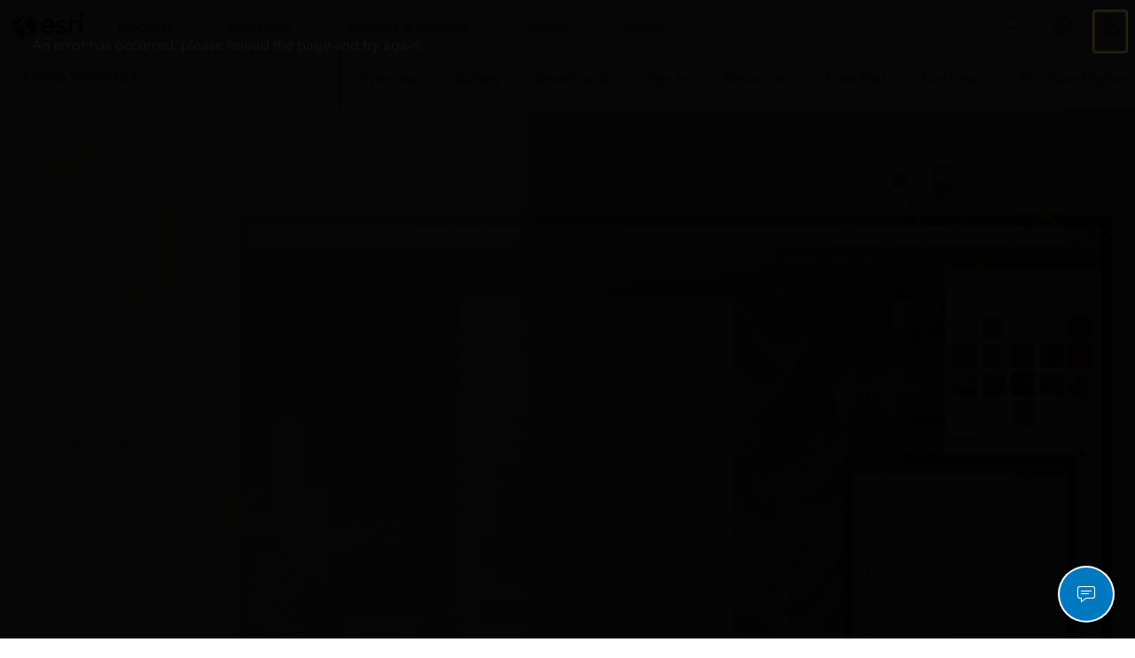

--- FILE ---
content_type: text/html;charset=utf-8
request_url: https://www.esri.com/en-us/arcgis/products/arcgis-survey123/overview
body_size: 25353
content:
<!DOCTYPE HTML>
<html lang="en-us" dir="ltr">

<head>
	<meta charset="UTF-8"/>
    <meta name="viewport" content="width=device-width, initial-scale=1"/>

	<title>Online Form Builder for Smart Forms &amp; Surveys | ArcGIS Survey123</title>

     
    
        <meta name="robots" content="index, follow, max-image-preview:large, max-snippet:-1, max-video-preview:-1"/>
     
	
    <meta name="description" content="Create smart forms and surveys using a form builder, capture data on the web or with mobile devices, and analyze results in real time with ArcGIS Survey123."/>
	<meta name="template" content="esri-content-template"/>
	

	

	
<script defer="defer" type="text/javascript" src="/.rum/@adobe/helix-rum-js@%5E2/dist/rum-standalone.js"></script>
<link rel="canonical" href="https://www.esri.com/en-us/arcgis/products/arcgis-survey123/overview"/>


	



<link rel='preconnect' href='//webapps-cdn.esri.com' crossorigin/>
<link rel='preconnect' href='//js.arcgis.com' crossorigin/>
<link rel='preconnect' href='//assets.adobedtm.com'/>
<link rel='preconnect' href='//fast.fonts.net' crossorigin/>


<link rel="preload" as="style" href="https://fast.fonts.net/t/1.css?apiType=css&projectid=f9e335c8-e150-4885-976e-f4c392e562c4" crossorigin/>
<link rel="preload" as="style" href="https://webapps-cdn.esri.com/CDN/fonts/v1.4.2/fonts.css" crossorigin/>


<link rel='dns-prefetch' href='//pi.pardot.com' crossorigin/>
<link rel='dns-prefetch' href='//js-cdn.dynatrace.com' crossorigin/>
<link rel='dns-prefetch' href='//cdn.cookielaw.org' crossorigin/>
<link rel='dns-prefetch' href='//api.company-target.com' crossorigin/>
<link rel='dns-prefetch' href='//securetags.esri.com' crossorigin/>
<link rel='dns-prefetch' href='//environmentals.tt.omtrdc.net' crossorigin/>
<link rel='dns-prefetch' href='//geolocation.onetrust.com' crossorigin/>


<link rel="modulepreload" href="https://js.arcgis.com/calcite-components/1.8.0/calcite.esm.js" crossorigin/>
<link rel="stylesheet preload" as="style" href="https://js.arcgis.com/calcite-components/1.8.0/calcite.css" type="text/css" crossorigin/>
<link rel="stylesheet preload" as="style" href="https://webapps-cdn.esri.com/CDN/components/esri-ui/0.3.0/css/esri-ui.css" type="text/css"/>

<!-- Execute (runs the code) -->
<script type="module" src="https://js.arcgis.com/calcite-components/1.8.0/calcite.esm.js"></script>






<script type="text/javascript">
    window.gnav_jsonPath = "/content/experience-fragments/esri-sites/en-us/site-settings/global-navigation-config/2022-nav-config.25.json";
</script>
<script>
    window.gnav_mode = "";
    window.window.gnav_login = "";
    window.window.gnav_collapseMenus = ("" === "true");
</script>



<script>
    window.chatHandler = "https://go.esri.com/l/82202/2020-01-30/mxx15x";
</script>
<link rel="stylesheet" href="https://webapps-cdn.esri.com/CDN/components/esri-cloud-chat/css/esriChat.css"/>

<script src="https://geoip.esri.com/geoip.js"></script>







<style>
    :root {
        --secondarytheme-color: #2D802C;

        --theme-color: #2D802C;
        --theme-color10: #2D802C1A;
        --theme-color50: #2D802C80;
        --theme-color-secondary: #2D802C;
        --theme-color-secondary10: #2D802C1A;
        --theme-color-secondary50: #2D802C80;

        --theme-color-dark: #2D802C;
        --theme-color-dark10: #2D802C1A;
        --theme-color-dark50: #2D802C80;
        --theme-color-secondary-dark: #0079c1;
        --theme-color-secondary-dark10: #0079c11A;
        --theme-color-secondary-dark50: #0079c180;
    }

    .calcite-mode-dark  {
        --theme-color: var(--theme-color-dark);
        --theme-color10: var(--theme-color-dark10);
        --theme-color50: var(--theme-color-dark50);
        --theme-color-secondary: var(--theme-color-secondary-dark);
        --theme-color-secondary10: var(--theme-color-secondary-dark10);
        --theme-color-secondary50: var(--theme-color-secondary-dark50);
    }

    .calcite-mode-light {
        --theme-color: #2D802C;
        --theme-color10: #2D802C1A;
        --theme-color50: #2D802C80;
        --theme-color-secondary: #2D802C;
        --theme-color-secondary10: #2D802C1A;
        --theme-color-secondary50: #2D802C80;
    }

    .theme-secondary {
        --theme-color: var(--theme-color-secondary);
        --theme-color10: var(--theme-color-secondary10);
        --theme-color50: var(--theme-color-secondary50);
    }

    .theme-secondary .calcite-mode-light {
        --theme-color: var(--theme-color-secondary);
        --theme-color10: var(--theme-color-secondary10);
        --theme-color50: var(--theme-color-secondary50);
    }
    .theme-secondary .calcite-mode-dark {
        --theme-color: var(--theme-color-secondary-dark);
        --theme-color10: var(--theme-color-secondary-dark10);
        --theme-color50: var(--theme-color-secondary-dark50);
    }
</style>







<link rel="apple-touch-icon-precomposed" sizes="180x180" href="https://www.esri.com/content/dam/esrisites/en-us/common/favicon/esri-favicon-light-180.png"/>
<link rel="icon" media="(prefers-color-scheme:dark)" type="image/png" sizes="32x32" href="https://www.esri.com/content/dam/esrisites/en-us/common/favicon/esri-favicon-dark-32.png"/>
<link rel="icon" media="(prefers-color-scheme:light)" type="image/png" sizes="32x32" href="https://www.esri.com/content/dam/esrisites/en-us/common/favicon/esri-favicon-light-32.png"/>
<link rel="icon" type="image/svg+xml" sizes="16x16 32x32 48x48 180x180" href="https://www.esri.com/content/dam/esrisites/en-us/common/favicon/esri-favicon.svg"/>



    <link rel="alternate" href="https://www.esri.com/en-us/arcgis/products/arcgis-survey123/overview" hreflang="en-us"/>

    <link rel="alternate" href="https://www.esri.com/fr-fr/arcgis/products/arcgis-survey123/overview" hreflang="fr-fr"/>

    <link rel="alternate" href="https://www.esri.com/zh-cn/arcgis/products/arcgis-survey123/overview" hreflang="zh-cn"/>

    <link rel="alternate" href="https://www.esri.com/ja-jp/arcgis/products/arcgis-survey123/overview" hreflang="ja-jp"/>

    <link rel="alternate" href="https://www.esri.com/es-es/arcgis/products/arcgis-survey123/overview" hreflang="es-es"/>

    <link rel="alternate" href="https://www.esri.com/ru-ru/arcgis/products/arcgis-survey123/overview" hreflang="ru-ru"/>

    <link rel="alternate" href="https://www.esri.com/de-de/arcgis/products/arcgis-survey123/overview" hreflang="de-de"/>

    <link rel="alternate" href="https://www.esri.com/ar-sa/arcgis/products/arcgis-survey123/overview" hreflang="ar-sa"/>

    <link rel="alternate" href="https://www.esri.com/it-it/arcgis/products/arcgis-survey123/overview" hreflang="it-it"/>

    <link rel="alternate" href="https://www.esri.com/ko-kr/arcgis/products/arcgis-survey123/overview" hreflang="ko-kr"/>

    <link rel="alternate" href="https://www.esri.com/pl-pl/arcgis/products/arcgis-survey123/overview" hreflang="pl-pl"/>

    <link rel="alternate" href="https://www.esri.com/pt-br/arcgis/products/arcgis-survey123/overview" hreflang="pt-br"/>

    <link rel="alternate" href="https://www.esri.com/en-us/arcgis/products/arcgis-survey123/overview" hreflang="x-default"/>





<meta name="twitter:card" content="summary_large_image"/>
<meta name="twitter:site" content="@Esri"/>
<meta name="twitter:title" content="Online Form Builder for Smart Forms &amp; Surveys | ArcGIS Survey123"/>
<meta property="twitter:url" content="https://www.esri.com/en-us/arcgis/products/arcgis-survey123/overview"/>
<meta name="twitter:description" content="Create smart forms and surveys using a form builder, capture data on the web or with mobile devices, and analyze results in real time with ArcGIS Survey123."/>
<meta property="twitter:image" content="https://www.esri.com/content/dam/esrisites/en-us/arcgis/products/survey123/assets/arcgis-survey-123-social.jpg"/>


<meta property="fb:app_id" content="1703715456573377"/>
<meta property="og:title" content="Online Form Builder for Smart Forms &amp; Surveys | ArcGIS Survey123"/>
<meta property="og:url" content="https://www.esri.com/en-us/arcgis/products/arcgis-survey123/overview"/>
<meta property="og:description" content="Create smart forms and surveys using a form builder, capture data on the web or with mobile devices, and analyze results in real time with ArcGIS Survey123."/>
<meta property="og:image" content="https://www.esri.com/content/dam/esrisites/en-us/arcgis/products/survey123/assets/arcgis-survey-123-social.jpg"/>
<meta property="og:type" content="website"/>

<meta name="last-modified" content="Wed, 27 Aug 2025 15:36:36 GMT"/>


<meta name="date-sort" content="Wed, 27 Aug 2025 15:36:36 GMT"/>
<meta name="created"/>








    
    <script type="application/ld+json">
    {	
       "@context": "https://schema.org",
       "@type": "WebPage",
       "name": "Online Form Builder for Smart Forms &amp; Surveys | ArcGIS Survey123",
        "sourceOrganization" : {
            "@type": "Organization",
            "name" : "Esri"
            },
       "url": "https://www.esri.com/en-us/arcgis/products/arcgis-survey123/overview",
       "image": "https://www.esri.com/content/dam/esrisites/en-us/arcgis/products/survey123/assets/arcgis-survey-123-fg.png",
       "inLanguage" : {
           "@type": "Language",
           "name": "en-us"
       },
       "description":"Create smart forms and surveys using a form builder, capture data on the web or with mobile devices, and analyze results in real time with ArcGIS Survey123."
   }
 </script>






<!-- Sitelinks Search Box -->


<!-- breadcrumb -->
<script type="application/ld+json" id="breadcrumbs">
{
  "@context": "https://schema.org",
  "@type": "BreadcrumbList",
  "itemListElement":  [{"@type": "ListItem","position": 1,"name":"ArcGIS","item":"https://www.esri.com/en-us/arcgis/geospatial-platform/overview"},{"@type": "ListItem","position": 2,"name":"Products","item":"https://www.esri.com/en-us/arcgis/products/index"},{"@type": "ListItem","position": 3,"name":"ArcGIS Survey123","item":"https://www.esri.com/en-us/arcgis/products/arcgis-survey123/overview"},{"@type": "ListItem","position": 4,"name":"Overview","item":"https://www.esri.com/en-us/arcgis/products/arcgis-survey123/overview"}]
 }
</script>
<meta name="format-detection" content="telephone=no"/>


















    
<script src="/etc.clientlibs/esri-sites/clientlibs/datalayer.js"></script>



<script>
    window.dataLayer = Object.assign({}, window.dataLayer, {
        pageTitle: "Overview",
        pageName: "Arcgis:Products:Arcgis Survey123:Overview",
        pagePath: "/content/esri-sites/en-us/arcgis/products/arcgis-survey123/overview",
        pageType: "adobe-analytics---only-for-sites:page-type/products",
        pageSubType: "adobe-analytics---only-for-sites:page-sub-type/overview",
        metaOgTitle: "Online Form Builder for Smart Forms &amp; Surveys | ArcGIS Survey123",
        metaOgUrl: "https://www.esri.com/en-us/arcgis/products/arcgis-survey123/overview",
        metaOgDescription: "Create smart forms and surveys using a form builder, capture data on the web or with mobile devices, and analyze results in real time with ArcGIS Survey123.",
        metaOgImage: "https://www.esri.com/content/dam/esrisites/en-us/arcgis/products/survey123/assets/arcgis-survey-123-social.jpg",
        datePublished: "",
        domain: window.location.host,
        environment: "crx3composite,nosamplecontent,publish,cloud-ready",
        hierarchy1: "Arcgis",
        hierarchy2: "Products",
        hierarchy3: "Arcgis Survey123",
        hierarchy4: "",
        locale: "en-us",
        resourceType: "esri-sites/components/pages/editablecontentpage",
        template: "/conf/esri-sites/settings/wcm/templates/esri-content-template",
        language: "en",
        countryCode: "us",
        tags: "adobe-analytics---only-for-sites:page-type/products|page-sub-type/overview,products:arcgis-survey123,forms:high-commitment-form/sales-contact-form-mixed",
    });
</script>




<script type="text/javascript">
    window.storeVariables = Object.assign({}, window.storeVariables, {
        eCommUrl : "https://www.esri.com/api/ecomm",
        lookupUrl : "https://ecomm-api.esri.com/lookup",
        accountsUrl : "https://www.esri.com/en-us/signin",
        checkoutUrl : "https://www.esri.com/checkout",
        cartUrl : "https://www.esri.com/en-us/store/cart",
        customerNumberUrl : "https://www.esri.com/en-us/store/customer-number",
    });
</script>


























<meta name="color theme" content="2D802C"/>

<!-- /* Clientlibs */ -->

    
<link rel="stylesheet" href="/etc.clientlibs/esri-sites/clientlibs/components.css" type="text/css">




	
    
    

    

    


        <script type="text/javascript" src="//assets.adobedtm.com/launch-EN26af1ee4ef084984926fd80d1cb93835.min.js"></script>


    
    
    
    
    


	
	
</head>

<body class="editablecontentpage page basicpage" id="editablecontentpage-8d2f562873" data-instant-intensity="viewport">

	

	

	
	
		




		
<link rel="stylesheet" href="https://webapps-cdn.esri.com/CDN/components/global-nav/css/gn.css"/>
<script src="https://webapps-cdn.esri.com/CDN/components/global-nav/js/gn.js"></script>
<header id="globalnav" aria-label="Main" class="calcite-mode-light"></header>
<main id="main-content">


<div class="aem-Grid aem-Grid--12 aem-Grid--default--12 ">
    
    <div class="local-navigation aem-GridColumn aem-GridColumn--default--12">



    <nav id="second-nav" domain="" navtype="newNavigation" path="/content/esri-sites/en-us/arcgis/products/arcgis-survey123/overview"></nav>

</div>
<div class="hero-banner-global-v2 aem-GridColumn aem-GridColumn--default--12">

	<link rel="stylesheet" href="/etc.clientlibs/esri-sites/components/content/hero-banner-global-v2/clientlibs.css" type="text/css">

  <script src="/etc.clientlibs/esri-sites/components/content/hero-banner-global-v2/clientlibs.js"></script>








<div class="
	hbg-container
	hbg-container--medium
	calcite-mode-light
	has-background
	has-background--
	has-background--overlay
	has-background--cover
	
	" style="
	;
	--posX: center;
	--posY: center;
	">

	<div class="hbg-container hbg-container--medium">
		
			
			
			<div class="overlay
                has-background
                has-background--
                has-background--overlay
                has-background--cover">
			</div>
		

		
		

		<div class="hbg-container--medium--left">
			<div class="hbg-container--content--medium calcite-animate" data-animation="calcite-animate__in-up">
				<div class="hbg-content">
					<div class="esriText esri-text">

    








<div class="esri-text-container">
	<div data-icon="/content/dam/esrisites/en-us/common/icons/product-logos/Survey123.png" class="esri-text__iconContainer">
		<img src="/content/dam/esrisites/en-us/common/icons/product-logos/Survey123.png" class="esri-text__icon nonResp svg" alt="Green ArcGIS Survey123 product logo"/>
		
	</div>

	

	<h1 class="esri-text__title">ArcGIS Survey123 </h1>

	<p class="esri-text__subtitle ">Included with ArcGIS user types</p>

	<p class="esri-text__description ">Smart forms, better decisions</p>
</div>
</div>

				</div>
				<div class="hbg-cta-buttons">
					





<!-- primary for video (if video then no other button)-->
  



<!-- primary for no video -->

		<a class="esri-ui-button
    esri-ui-button--brand
    esri-ui-button--solid
    
    " href="#getstarted" data-event="track-component" data-component-name="cta-buttons" data-link-type="internal" data-component-link-type="button" data-component-link="Go to purchase options">Go to purchase options</a>

<!-- secondary -->
		<a class="esri-ui-button
    esri-ui-button--brand
    esri-ui-button--outline
    
    " data-event="track-component" data-component-name="cta-buttons" data-link-type="internal" data-component-link-type="button" data-component-link="Sign up for a free trial" href="https://www.esri.com/en-us/arcgis/products/arcgis-survey123/trial">
    Sign up for a free trial</a>

<!-- tertiary link -->
		



				</div>
			</div>
		</div>
		<div class="hbg-container--medium--right">
			
				<div class="hbg-container--medium--foregroundImage">
					
					
						<picture>
							

							<img alt="A computer monitor, tablet, and mobile device all displaying different ArcGIS Survey123 interfaces Background: Black to align with the new Esri style direction" width="1728" height="1152" class="hbg-foregroundImage" data-aem-asset-id="45eabee0-38de-48ab-975d-44b809768082" fetchpriority="high" src="/content/dam/esrisites/en-us/arcgis/products/survey123/assets/arcgis-survey-123-fg.png"/>
						</picture>
					
					
				</div>
			

			
			
		</div>
	</div>
</div>
</div>
<div class="contentbar aem-GridColumn aem-GridColumn--default--12">

  <link rel="stylesheet" href="/etc.clientlibs/esri-sites/components/content/contentbar/clientlibs.css" type="text/css">
<script defer src="/etc.clientlibs/esri-sites/components/content/contentbar/clientlibs.js"></script>








	
		<section class="contentbar calcite-mode-dark alignleft calcite-animate has-background
			has-background--color" data-animation="calcite-animate__in-up" style="background-color: #2D802C; ;">
	<div class="grid-container">
		<div class="column-12 tablet-column-12 phone-column-6 leader-2 trailer-2 ">
			<div>
        

        
				
					<h2 class="esri-text__title">Transform everyday workflows with smart forms</h2>
				
				
				<div class="esri-text__description richtext-container trailer-0">
					<p>Design smart forms and surveys with ArcGIS Survey123—a dynamic form builder. Accelerate data collection and enhance the quality of results. Visualize and analyze information with a geographic lens to better understand where and why things occur. Share data through web maps, apps, and dashboards to inform decision-making and improve business processes.</p>

				</div>
			</div>

			
		</div>
	</div>
	</section>

</div>
<div class="cards-container-v3 aem-GridColumn aem-GridColumn--default--12">








	<link rel="stylesheet" href="/etc.clientlibs/esri-sites/components/layouts/cards-container-v3/clientlibs.css" type="text/css">
<script defer src="/etc.clientlibs/esri-sites/components/layouts/cards-container-v3/clientlibs.js"></script>



<div class="
    padding-leader-2
    padding-trailer-2
    calcite-mode-light
    has-background
    has-background--color
    
    has-background--cover
    " style="--bg-color: #ffffff;  --bg-img: url(); --posX: left; --posY: top;  ;">


    
    

    
    <div class="grid-container">
    
    
        
        
        
        
        <div class="card-container-v3 card-container-v3--centered cardsPerRow-4 centered" data-author-mode="false">
        
        
        
        
        
            
            
            

            
            
            
            <ul class="no-list calcite-mode-light relatedLinkMatrix card-container-v3 card-container-v3--centered cardsPerRow-4 centered" data-author-mode="false">
            
            
            
            
                <!-- Start Component Parsys -->
                




    
    
    <li class="block">


	<link rel="stylesheet" href="/etc.clientlibs/esri-sites/components/content/text-link-stack-icon/clientlibs.css" type="text/css">





<article class="esri-text--card text-link-stack-icon calcite-animate calcite-mode-light" calcite-animate="true" data-animation="calcite-animate__in-up">
	
	<div class="text-link-stack-icon-wrapper">
		<div class="esri-text__iconContainer">

			

			

			

			
			
				<span><svg id="icon-ui-svg" class="icon-ui-svg" xmlns="http://www.w3.org/2000/svg" viewBox="0 0 64 64">
  <g id="icon-ui-svg--base">
    <path d="M30.73828,27.1001l-.23108.7998H7.5A2.40271,2.40271,0,0,1,5.1001,25.5v-8A2.40271,2.40271,0,0,1,7.5,15.1001H34.20544l-.23107.7998H7.5A1.60188,1.60188,0,0,0,5.8999,17.5v8A1.60188,1.60188,0,0,0,7.5,27.1001ZM57.5,43.8999A1.60188,1.60188,0,0,1,59.1001,45.5v8A1.60188,1.60188,0,0,1,57.5,55.1001H7.5A1.60188,1.60188,0,0,1,5.8999,53.5v-8A1.60188,1.60188,0,0,1,7.5,43.8999H37.4588a4.00026,4.00026,0,0,1-.06048-.7998H7.5A2.40271,2.40271,0,0,0,5.1001,45.5v8A2.40271,2.40271,0,0,0,7.5,55.8999h50A2.40271,2.40271,0,0,0,59.8999,53.5v-8A2.40271,2.40271,0,0,0,57.5,43.1001H48.2171l-.566.7998ZM26,37.1001H6v.7998H26Zm0-28H6v.7998H26ZM41.92059,43l3.96125-17.1001H36.01855L42.02734,5.1001H54.90283l-5.44433,14H59.919L43.00681,43ZM58.37305,19.8999H48.28857l5.44434-14h-11.104L37.082,25.1001h9.80664L43.09473,41.49072Z"/>
  </g>
</svg>
</span>
			
		</div>

		<div class="contentarea esri-text-container">
			<h3 class="esri-text__title ">
				Smart forms</h3>
			<div class="esri-text__description trailer-1 richtext-container">
				<p>Use flexible form builders to design forms tailored to your needs. Choose a template or start fresh. Use calculated fields, conditional logic, defaults, and multiple languages. Create anything—from simple to complex forms.</p>
</div>

			<div class="bottom-link">
				

				
			</div>

			

		</div>
	</div>
</article></li>


    
    
    <li class="block">


	




<article class="esri-text--card text-link-stack-icon calcite-animate calcite-mode-light" calcite-animate="true" data-animation="calcite-animate__in-up">
	
	<div class="text-link-stack-icon-wrapper">
		<div class="esri-text__iconContainer">

			

			

			

			
			
				<span><svg xmlns="http://www.w3.org/2000/svg" id="icon-ui-svg" class="icon-ui-svg" viewBox="0 0 64 64"><path id="icon-ui-svg--base" d="m49.44 26.036-11.28 7.028A4.4 4.4 0 0 0 34.5 31.1c-2.426 0-4.4 1.974-4.4 4.4s1.974 4.4 4.4 4.4 4.4-1.974 4.4-4.4c0-.615-.129-1.2-.358-1.732l11.321-7.053zM34.5 39.1c-1.985 0-3.6-1.615-3.6-3.6s1.615-3.6 3.6-3.6 3.6 1.615 3.6 3.6-1.615 3.6-3.6 3.6M12.175 22.731c-3.638 7.747-4.071 14.855-1.284 21.13 2.99 6.737 8.755 10.322 11.926 11.859l.392-.695c-1.596-1.04-6.614-8.66-7.243-15.796-.359-4.082.706-7.395 3.165-9.855l5.769 5.51V16.1H5.233zM24.1 33.015l-4.969-4.746-.276.258c-2.84 2.662-4.08 6.286-3.686 10.771.513 5.813 3.685 11.606 5.887 14.54-5.495-3.37-16.706-12.89-8.035-31.025l.125-.26L7.23 16.9H24.1zm27.431-13.537 2.875-2.856 2.91 2.93.568-.564-6.202-6.242-.567.564 2.727 2.745-2.866 2.847A23.32 23.32 0 0 0 34.9 12.11V9.9h2V5.1h-4.8v4.8h2v2.216c-2.473.042-4.885.452-7.171 1.246l.262.756A22.2 22.2 0 0 1 34.5 12.9c12.462 0 22.6 10.138 22.6 22.6S46.962 58.1 34.5 58.1c-2.332 0-4.636-.357-6.85-1.061l-.241.762A23.4 23.4 0 0 0 34.5 58.9c12.903 0 23.4-10.497 23.4-23.4 0-6.195-2.425-11.832-6.369-16.022M32.9 5.9h3.2v3.2h-3.2z"/></svg></span>
			
		</div>

		<div class="contentarea esri-text-container">
			<h3 class="esri-text__title ">
				Optimized workflows</h3>
			<div class="esri-text__description trailer-1 richtext-container">
				<p>Standardized forms—enriched with location data—eliminate laborious paper-based processes prone to error. Collect data faster, increase transparency among your team, and use workflow automation tools to propel data to other business systems. </p>
</div>

			<div class="bottom-link">
				

				
			</div>

			

		</div>
	</div>
</article></li>


    
    
    <li class="block">


	




<article class="esri-text--card text-link-stack-icon calcite-animate calcite-mode-light" calcite-animate="true" data-animation="calcite-animate__in-up">
	
	<div class="text-link-stack-icon-wrapper">
		<div class="esri-text__iconContainer">

			

			

			

			
			
				<span><svg id="icon-ui-svg" class="icon-ui-svg" xmlns="http://www.w3.org/2000/svg" viewBox="0 0 48 48"><path d="M11.9 30.064a2.096 2.096 0 0 1-1.98-2.1v-19a2.102 2.102 0 0 1 2.1-2.099h29a2.102 2.102 0 0 1 2.1 2.1v4.185a1.88 1.88 0 0 0-1 1.815 1.88 1.88 0 0 0 1 1.815v11.041c.194.479.375.963.53 1.455a2.732 2.732 0 0 0 .27-1.172v-5.239h.6a1.402 1.402 0 0 0 1.4-1.4V19.78a1.88 1.88 0 0 0 1-1.815 2.173 2.173 0 0 0-.54-1.5 2.353 2.353 0 0 0 0-3 2.173 2.173 0 0 0 .54-1.5c0-1.066-.615-1.9-1.4-1.9h-1.6v-1.1a2.904 2.904 0 0 0-2.9-2.9h-2.394l.786-.212a1.547 1.547 0 0 0 1.23-1.233 3.082 3.082 0 0 0 .065-.87 1.246 1.246 0 0 0-1.189-.89l-4.381.504a6.083 6.083 0 0 0-3.243 1.017c-.286.164-.573.33-.894.478a15.96 15.96 0 0 0-2.143 1.198l-.011.007H12.02a2.904 2.904 0 0 0-2.9 2.9v12.488c-.53.135-1.077.24-1.685.35-.821.15-1.751.318-2.821.616-.856.24-1.665.52-2.448.793-.731.254-1.067.37-1.806.585l-.245.038.123.791.293-.049c.81-.231 1.156-.351 1.898-.61.77-.268 1.568-.545 2.4-.777 1.034-.289 1.944-.454 2.748-.6a28.493 28.493 0 0 0 1.543-.317v5.693a2.88 2.88 0 0 0 2.78 2.9h2.279l-.619.382a54.522 54.522 0 0 1-10.732 3.604l-2.555.538.146.787 2.579-.544a55.137 55.137 0 0 0 10.95-3.687l1.752-1.08h6.897a2.568 2.568 0 0 1-.067-.8zm31.02-15.1c0-.629.316-1.099.6-1.099h2c.283 0 .6.47.6 1.1s-.317 1.1-.6 1.1h-2c-.284 0-.6-.47-.6-1.1zm2.2 6.5a.6.6 0 0 1-.6.6h-.6v-2.199h1.2zm1-3.5c0 .63-.317 1.1-.6 1.1h-1.6v-2.199h1.6c.283 0 .6.47.6 1.1zm-.6-7.099c.283 0 .6.47.6 1.1s-.317 1.1-.6 1.1h-1.6v-2.2zm-14.185-5.28c.344-.158.652-.335.958-.512a5.407 5.407 0 0 1 2.899-.912l4.395-.504c.111-.008.241.104.328.26a3.96 3.96 0 0 1-.059.55c-.041.216-.153.48-.651.613l-3.65.984h-5.16c.31-.17.623-.332.94-.478zm15.253 37.447l1.254 2.532-.714.362-1.25-2.524-3.515-6.94a2.266 2.266 0 0 1-.243-1.075v-.11a16.623 16.623 0 0 0-1.995-8.207l-.832-1.554a1.23 1.23 0 0 0-1.749-.452l-.113.074 1.345 2.025-.62.412-.046.031-1.926-2.924a.682.682 0 0 0-.553-.328l-.153-.002a.731.731 0 0 0-.59.289l-.533.636.92 1.386-.665.443-1.926-2.924a.68.68 0 0 0-.553-.329l-.153-.002a.647.647 0 0 0-.59.29l-.063.082-.916 1.086.945 1.436-.334.22-.335.22-1.39-2.117-3.176-4.16a2.673 2.673 0 0 0-2.112-1.043.153.153 0 0 0-.13.234l4.238 6.922a8.12 8.12 0 0 1 1.307 2.947l.487 1.544a.96.96 0 0 1-1.398 1.117l-.09-.07-2.277-2.4a.834.834 0 0 0-1.163-.052.186.186 0 0 0-.037.238l2.535 4.093a9.404 9.404 0 0 0 2.42 2.693 13.927 13.927 0 0 0 1.81 1.148l3.971 2.113 2.398 4.452 1.103 2.047.143.222-.352.19-.352.19-.148-.232-3.382-6.278-3.756-1.997a14.772 14.772 0 0 1-1.913-1.215 10.19 10.19 0 0 1-2.625-2.918l-2.532-4.086a.984.984 0 0 1 .179-1.251 1.632 1.632 0 0 1 2.28.091l2.227 2.346a.161.161 0 0 0 .144-.03.157.157 0 0 0 .052-.171l-.496-1.577a7.448 7.448 0 0 0-1.202-2.713l-4.254-6.945a.954.954 0 0 1 .813-1.453 3.478 3.478 0 0 1 2.748 1.359l3.192 4.183.003.006.764-.905a1.534 1.534 0 0 1 1.274-.656l.154.002a1.44 1.44 0 0 1 1.149.602l.594.913.01.016.319-.377a1.524 1.524 0 0 1 1.274-.656l.154.002a1.44 1.44 0 0 1 1.149.602l.203.313.115-.074a2.006 2.006 0 0 1 1.608-.261 2.026 2.026 0 0 1 1.281 1.006l.832 1.552a17.422 17.422 0 0 1 2.09 8.715 1.462 1.462 0 0 0 .157.695zM40.1 23v-9h.8v9zm-29-7h.8v5h-.8zm.8-1h-.8v-1h.8z" id="icon-ui-svg--base"/></svg></span>
			
		</div>

		<div class="contentarea esri-text-container">
			<h3 class="esri-text__title ">
				Anytime, anywhere</h3>
			<div class="esri-text__description trailer-1 richtext-container">
				<p>Easily capture reliable data on any device, anytime, from any location. Stay productive, whether you’re on or offline—in the office or the field. Automatically sync updates to access the latest information.</p>
</div>

			<div class="bottom-link">
				

				
			</div>

			

		</div>
	</div>
</article></li>


    
    
    <li class="block">


	




<article class="esri-text--card text-link-stack-icon calcite-animate calcite-mode-light" calcite-animate="true" data-animation="calcite-animate__in-up">
	
	<div class="text-link-stack-icon-wrapper">
		<div class="esri-text__iconContainer">

			

			

			

			
			
				<span><svg id="icon-ui-svg" class="icon-ui-svg" xmlns="http://www.w3.org/2000/svg" viewBox="0 0 64 64"><path d="M33.1 55V35.9h-3.2V55h-.8V35.1h4.8V55zm-19.2 0v-6.9H9.1V55h.8v-6.1h3.2V55zm10 0V43.1h-4.8V55h.8V43.9h3.2V55zm30 0V18.1h-4.8V55h.8V18.9h3.2V55zm-10 0V26.1h-4.8V55h.8V26.9h3.2V55zM5 57.1v.8h54v-.8zm1.258-12.794L50.1 7.36V13h.8V6.1H44v.8h5.404L5.742 43.694z" id="icon-ui-svg--base"/></svg></span>
			
		</div>

		<div class="contentarea esri-text-container">
			<h3 class="esri-text__title ">
				Actionable insights</h3>
			<div class="esri-text__description trailer-1 richtext-container">
				<p>Seamlessly manage, visualize, and analyze your results in one place. Discover patterns in your data using charts, graphs, and maps. Use reports and ArcGIS apps to create shared understanding across your organization.</p>
</div>

			<div class="bottom-link">
				

				
			</div>

			

		</div>
	</div>
</article></li>



                <!-- End Component Parsys -->
            </ul>
            
            

            

            
            <div class="card-container-v3_i18n">
                <div class="card-container-v3_i18n-previous">Previous</div>
                <div class="card-container-v3_i18n-next">Next</div>
            </div>

            
            
                
                        <button class="paginate-container" aria-hidden='true' data-paginate="false">
                            <span>Show More</span> <calcite-icon icon="chevron-down"/>
                        </button>
						<calcite-pagination class="paginate-container" page-size="" start-item="1" total-items="" aria-hidden="true" data-paginate-calcite="false" scale="m" calcite-hydrated=""></calcite-pagination>
						<div data-paginate-calcite="false"></div>
                
            
            

            
            
        </div>
    </div>
</div>
</div>
<div class="calcite-container centered-text text-center aem-GridColumn aem-GridColumn--default--12">


<!-- <sly
	data-sly-use.clientLibDefer="com.adobe.cq.wcm.core.components.models.ClientLibraries">
	
</sly> -->


  <div class="
    has-background
    has-background--
    
    
    
    leader- trailer- padding-leader- padding-trailer- " style=" --bg-img: url(); --posX: ; --posY: ;  ;">
    <div class="grid-container ">
      

    
    
    
    <div id="container-b8039d0213" class="cmp-container">
        
        <div class="esri-text">

    








<div class="esri-text-container">
	

	

	<h2 class="esri-text__title">How it works</h2>

	

	
</div>
</div>

        
    </div>


    </div>
  </div>


</div>
<div class="calcite-container aem-GridColumn aem-GridColumn--default--12">


<!-- <sly
	data-sly-use.clientLibDefer="com.adobe.cq.wcm.core.components.models.ClientLibraries">
	
</sly> -->


  <div class="
    has-background
    has-background--
    
    has-background--cover
    
    leader-0 trailer-0 padding-leader-0 padding-trailer-1 " style=" --bg-img: url(); --posX: center; --posY: center;  ;">
    <div class="grid-container ">
      

    
    
    
    <div id="container-c7b5ffa3ed" class="cmp-container">
        
        <article class="media-split media-split__small">
    
<link rel="stylesheet" href="/etc.clientlibs/esri-sites/components/content/media-split/clientlibs.css" type="text/css">





	







<div class="split calcite-animate split--swap" data-animation="calcite-animate__in-up">

	<div class="split__copy">
		<div class="split__copy--esritext">
			
			<div class="esriTextRt esri-text-rt">


	







<div class="esri-text-container">
	

	

	<h2 class="esri-text__title">Quickly create powerful forms</h2>

	

	<p class="esri-text__description richtext-container">
		<p>With its drag-and-drop form creator and configurable question types, the Survey123 web designer is the perfect place to create your first web form or online survey. Leverage the Survey123 Connect form builder for complete control over smart form design and complex functionality in an XLSForm user experience. Whatever you choose, you’re covered.</p>
</p>
</div>
</div>

		</div>
		<div class="split__copy--esritext">

		</div>
		<div class="split__copy--ctabuttons">
			





<!-- primary for video (if video then no other button)-->
  



<!-- primary for no video -->

		<a class="esri-ui-button
    esri-ui-button--neutral
    esri-ui-button--outline
    icon-end icon-play
    " href="https://mediaspace.esri.com/embed/secure/iframe/entryId/1_44vjsdl8/uiConfId/49806163/st/0" data-modal="true" data-event="track-component" data-component-name="cta-buttons" data-link-type="video" data-component-link-type="button" data-component-link="Play the video" data-href="https://mediaspace.esri.com/embed/secure/iframe/entryId/1_44vjsdl8/uiConfId/49806163/st/0">Play the video</a>

<!-- secondary -->
		

<!-- tertiary link -->
		



		</div>
	</div>

	<div class="split__image">
		
			<div class="media-split-img">
				
<div data-cmp-is="image" data-cmp-widths="480,750,1125,1170,1290,1440" data-cmp-dmimage data-cmp-src="https://www.esri.com/is/image/esri/create-forms?qlt=82&amp;wid=%7B.width%7D&amp;ts=1756308995723&amp;fmt=png-alpha&amp;dpr=off" data-asset-id="6704f506-880d-4a92-932b-542966cbd14a" data-cmp-filereference="/content/dam/esrisites/en-us/arcgis/products/survey123/assets/create-forms.jpg" id="mediasplit-image-v3-ad4ae312dd" data-cmp-hook-image="imageV3" class="cmp-image" itemscope itemtype="http://schema.org/ImageObject">
    
        <img src="https://www.esri.com/is/image/esri/create-forms?qlt=82&ts=1756308995723&fmt=png-alpha&dpr=off" srcset="https://www.esri.com/is/image/esri/create-forms?qlt=82&amp;wid=480&amp;ts=1756308995723&amp;fmt=png-alpha&amp;dpr=off 480w,https://www.esri.com/is/image/esri/create-forms?qlt=82&amp;wid=750&amp;ts=1756308995723&amp;fmt=png-alpha&amp;dpr=off 750w,https://www.esri.com/is/image/esri/create-forms?qlt=82&amp;wid=1125&amp;ts=1756308995723&amp;fmt=png-alpha&amp;dpr=off 1125w,https://www.esri.com/is/image/esri/create-forms?qlt=82&amp;wid=1170&amp;ts=1756308995723&amp;fmt=png-alpha&amp;dpr=off 1170w,https://www.esri.com/is/image/esri/create-forms?qlt=82&amp;wid=1290&amp;ts=1756308995723&amp;fmt=png-alpha&amp;dpr=off 1290w,https://www.esri.com/is/image/esri/create-forms?qlt=82&amp;wid=1440&amp;ts=1756308995723&amp;fmt=png-alpha&amp;dpr=off 1440w" loading="lazy" class="cmp-image__image" itemprop="contentUrl" width="644" height="363" alt="The ArcGIS Survey123 desktop interface displaying a form with a map and a menu pane to the right overlaid with a play button"/>
    
    
    
</div>

    


				
			</div>
		
		
	</div>
</div>
</article>
<article class="media-split media-split__small">
    





	







<div class="split calcite-animate " data-animation="calcite-animate__in-up">

	<div class="split__copy">
		<div class="split__copy--esritext">
			
			<div class="esriTextRt esri-text-rt">


	







<div class="esri-text-container">
	

	

	<h2 class="esri-text__title">Get answers anywhere</h2>

	

	<p class="esri-text__description richtext-container">
		<p>Easily increase response rates by sharing online surveys or forms with the web app. For more robust data collection, use the mobile app to capture information wherever you are, on any device—even offline. Survey123 supports high accuracy for moments when subcentimeter data is critical, so you can gather high-quality data that is readily accessible.</p>
</p>
</div>
</div>

		</div>
		<div class="split__copy--esritext">

		</div>
		<div class="split__copy--ctabuttons">
			





<!-- primary for video (if video then no other button)-->
  



<!-- primary for no video -->

		<a class="esri-ui-button
    esri-ui-button--neutral
    esri-ui-button--outline
    icon-end icon-play
    " href="https://mediaspace.esri.com/media/t/1_q74jqwgd" data-modal="true" data-event="track-component" data-component-name="cta-buttons" data-link-type="video" data-component-link-type="button" data-component-link="Play the video" data-href="https://mediaspace.esri.com/media/t/1_q74jqwgd">Play the video</a>

<!-- secondary -->
		

<!-- tertiary link -->
		



		</div>
	</div>

	<div class="split__image">
		
			<div class="media-split-img">
				
<div data-cmp-is="image" data-cmp-widths="480,750,1125,1170,1290,1440" data-cmp-dmimage data-cmp-src="https://www.esri.com/is/image/esri/answers-anywhere?qlt=82&amp;wid=%7B.width%7D&amp;ts=1756308995894&amp;fmt=png-alpha&amp;dpr=off" data-asset-id="bd4c984d-9898-4b58-83dc-01e29f4239e1" data-cmp-filereference="/content/dam/esrisites/en-us/arcgis/products/survey123/assets/answers-anywhere.jpg" id="mediasplit-image-v3-bde129d892" data-cmp-hook-image="imageV3" class="cmp-image" itemscope itemtype="http://schema.org/ImageObject">
    
        <img src="https://www.esri.com/is/image/esri/answers-anywhere?qlt=82&ts=1756308995894&fmt=png-alpha&dpr=off" srcset="https://www.esri.com/is/image/esri/answers-anywhere?qlt=82&amp;wid=480&amp;ts=1756308995894&amp;fmt=png-alpha&amp;dpr=off 480w,https://www.esri.com/is/image/esri/answers-anywhere?qlt=82&amp;wid=750&amp;ts=1756308995894&amp;fmt=png-alpha&amp;dpr=off 750w,https://www.esri.com/is/image/esri/answers-anywhere?qlt=82&amp;wid=1125&amp;ts=1756308995894&amp;fmt=png-alpha&amp;dpr=off 1125w,https://www.esri.com/is/image/esri/answers-anywhere?qlt=82&amp;wid=1170&amp;ts=1756308995894&amp;fmt=png-alpha&amp;dpr=off 1170w,https://www.esri.com/is/image/esri/answers-anywhere?qlt=82&amp;wid=1290&amp;ts=1756308995894&amp;fmt=png-alpha&amp;dpr=off 1290w,https://www.esri.com/is/image/esri/answers-anywhere?qlt=82&amp;wid=1440&amp;ts=1756308995894&amp;fmt=png-alpha&amp;dpr=off 1440w" loading="lazy" class="cmp-image__image" itemprop="contentUrl" width="644" height="362" alt="An ArcGIS Survey123 interface displaying a form with many fields overlaid with a play button"/>
    
    
    
</div>

    


				
			</div>
		
		
	</div>
</div>
</article>
<article class="media-split media-split__small">
    





	







<div class="split calcite-animate split--swap" data-animation="calcite-animate__in-up">

	<div class="split__copy">
		<div class="split__copy--esritext">
			
			<div class="esriTextRt esri-text-rt">


	







<div class="esri-text-container">
	

	

	<h2 class="esri-text__title">Make better decisions based on results</h2>

	

	<p class="esri-text__description richtext-container">
		<p>Visualize form submissions in real time on a map or in charts and tables. Analyze your results and discover data trends and patterns. Share your insights with dynamic web maps, apps, and dashboards. Or export responses and custom reports as PDF, CSV, or Microsoft Excel files to gain immediate information and drive decision-making.</p>
</p>
</div>
</div>

		</div>
		<div class="split__copy--esritext">

		</div>
		<div class="split__copy--ctabuttons">
			





<!-- primary for video (if video then no other button)-->
  



<!-- primary for no video -->

		<a class="esri-ui-button
    esri-ui-button--neutral
    esri-ui-button--outline
    icon-end icon-play
    " href="https://mediaspace.esri.com/media/t/1_rfgrtpzf?co3=true" data-modal="true" data-event="track-component" data-component-name="cta-buttons" data-link-type="video" data-component-link-type="button" data-component-link="Play the video" data-href="https://mediaspace.esri.com/media/t/1_rfgrtpzf?co3=true">Play the video</a>

<!-- secondary -->
		

<!-- tertiary link -->
		



		</div>
	</div>

	<div class="split__image">
		
			<div class="media-split-img">
				
<div data-cmp-is="image" data-cmp-widths="480,750,1125,1170,1290,1440" data-cmp-dmimage data-cmp-src="https://www.esri.com/is/image/esri/better-decisions?qlt=82&amp;wid=%7B.width%7D&amp;ts=1756308996061&amp;fmt=png-alpha&amp;dpr=off" data-asset-id="0c73a2c5-eb40-4bdb-ba9f-c9465900897d" data-cmp-filereference="/content/dam/esrisites/en-us/arcgis/products/survey123/assets/better-decisions.jpg" id="mediasplit-image-v3-4daf7911d2" data-cmp-hook-image="imageV3" class="cmp-image" itemscope itemtype="http://schema.org/ImageObject">
    
        <img src="https://www.esri.com/is/image/esri/better-decisions?qlt=82&ts=1756308996061&fmt=png-alpha&dpr=off" srcset="https://www.esri.com/is/image/esri/better-decisions?qlt=82&amp;wid=480&amp;ts=1756308996061&amp;fmt=png-alpha&amp;dpr=off 480w,https://www.esri.com/is/image/esri/better-decisions?qlt=82&amp;wid=750&amp;ts=1756308996061&amp;fmt=png-alpha&amp;dpr=off 750w,https://www.esri.com/is/image/esri/better-decisions?qlt=82&amp;wid=1125&amp;ts=1756308996061&amp;fmt=png-alpha&amp;dpr=off 1125w,https://www.esri.com/is/image/esri/better-decisions?qlt=82&amp;wid=1170&amp;ts=1756308996061&amp;fmt=png-alpha&amp;dpr=off 1170w,https://www.esri.com/is/image/esri/better-decisions?qlt=82&amp;wid=1290&amp;ts=1756308996061&amp;fmt=png-alpha&amp;dpr=off 1290w,https://www.esri.com/is/image/esri/better-decisions?qlt=82&amp;wid=1440&amp;ts=1756308996061&amp;fmt=png-alpha&amp;dpr=off 1440w" loading="lazy" class="cmp-image__image" itemprop="contentUrl" width="644" height="363" alt="An ArcGIS Survey123 desktop interface displaying a donut graph and datasets overlaid with a play button"/>
    
    
    
</div>

    


				
			</div>
		
		
	</div>
</div>
</article>

        
    </div>


    </div>
  </div>


</div>
<div class="centered-content-switcher aem-GridColumn aem-GridColumn--default--12">

	<link rel="stylesheet" href="/etc.clientlibs/esri-sites/components/content/centered-content-switcher/clientlibs.css" type="text/css">
<script defer src="/etc.clientlibs/esri-sites/components/content/centered-content-switcher/clientlibs.js"></script>






<div class="centered-content-switcher calcite-mode-dark">
	<div class="centered-content-switcher_wrapper">
		
			
			

				
				
				<section data-lazy-image="/content/dam/esrisites/en-us/arcgis/products/survey123/assets/aerial-surveys.jpg" class="centered-content-switcher_slide calcite-animate calcite-animate__in" data-slide="1" aria-hidden="false" data-aem-asset-id="9e73a607-c95c-4030-af3a-9b44d7538968">

					<div class="grid-container">
						<div class="centered-content-switcher_call-out column-20 tablet-column-10 phone-column-6 pre-2 tablet-pre-1 phone-pre-0">

							<div class="centered-content-switcher_content calcite-animate calcite-animate__in-up animate-delay__2x">
								<div class="centered-content-switcher_info " data-slide-count="6">

									<p class="esri-text__category">Esri Blog</p>
									<h2 class="esri-text__title ">
										Aerial surveys deliver immediate insight</h2>

									<!-- standard -->
									
										<p class="esri-text__description">Nevada Department of Wildlife took to the air to capture mule deer data and gain a deeper understanding of the species’ habitat.</p>
									

									<!-- testimonial -->
									

									<!-- video -->
									

									<!-- mega body -->
									
									<div class="calcite-button-wrapper" data-event="track-component" data-component-name="Centered Content Switcher" data-component-link="Aerial surveys deliver immediate insight - Read the story" data-component-link-placement="0" data-component-link-type="button" data-modal="false">
										<calcite-button appearance="solid" color="blue" kind="brand" icon-end="arrowRight" href="https://www.esri.com/about/newsroom/blog/nevada-aerial-mule-deer-mapping/">
											Read the story
										</calcite-button>
									</div>

								</div>
							</div>

							<!-- mobile Navigation -->
							<div class="centered-content-switcher_nav calcite-animate calcite-animate__in-up animate-delay__4x">
								<button data-action-slide="prev">Previous</button>
								<div class="centered-content-switcher_options">
									
										<button class="centered-content-switcher_nav-item" data-selected="true" data-action-slide="1" data-event="track-component" data-component-name="Centered Content Switcher" data-component-link="Aerial surveys deliver immediate insight" data-component-link-placement="1" data-component-link-type="button">

											
												

												<img class="centered-content-switcher_thumb" width="64" height="64" loading="lazy" src="/content/dam/esrisites/en-us/arcgis/products/survey123/assets/aerial-surveys-thumb.jpg" alt="A desert landscape bathed in golden light" decoding="async"/>
											

											<span class="centered-content-switcher_nav-label-container">
												<span class="centered-content-switcher_nav-label">Aerial surveys deliver immediate insight</span>
											</span>
										</button>
									
										<button class="centered-content-switcher_nav-item" data-selected="false" data-action-slide="2" data-event="track-component" data-component-name="Centered Content Switcher" data-component-link="Mobile damage review speeds cyclone recovery" data-component-link-placement="2" data-component-link-type="button">

											
												

												<img class="centered-content-switcher_thumb" width="64" height="64" loading="lazy" src="/content/dam/esrisites/en-us/arcgis/products/survey123/assets/mobile-damage-thumb.jpg" alt="A blue body of water lined with a road and groups of buildings with steep, rocky mountains in the backround" decoding="async"/>
											

											<span class="centered-content-switcher_nav-label-container">
												<span class="centered-content-switcher_nav-label">Mobile damage review speeds cyclone recovery</span>
											</span>
										</button>
									
										<button class="centered-content-switcher_nav-item" data-selected="false" data-action-slide="3" data-event="track-component" data-component-name="Centered Content Switcher" data-component-link="Digitally transforming mining inspections" data-component-link-placement="3" data-component-link-type="button">

											
												

												<img class="centered-content-switcher_thumb" width="64" height="64" loading="lazy" src="/content/dam/esrisites/en-us/arcgis/products/survey123/assets/utah-dnr-cs-thumbnail.jpg" alt="A rugged cliffside dotted with trees under a blue sky" decoding="async"/>
											

											<span class="centered-content-switcher_nav-label-container">
												<span class="centered-content-switcher_nav-label">Digitally transforming mining inspections</span>
											</span>
										</button>
									
										<button class="centered-content-switcher_nav-item" data-selected="false" data-action-slide="4" data-event="track-component" data-component-name="Centered Content Switcher" data-component-link="Water utility boosts data quality, job site safety" data-component-link-placement="4" data-component-link-type="button">

											
												

												<img class="centered-content-switcher_thumb" width="64" height="64" loading="lazy" src="/content/dam/esrisites/en-us/arcgis/products/survey123/assets/water-utility-thumb.jpg" alt="A water treatment plant" decoding="async"/>
											

											<span class="centered-content-switcher_nav-label-container">
												<span class="centered-content-switcher_nav-label">Water utility boosts data quality, job site safety</span>
											</span>
										</button>
									
										<button class="centered-content-switcher_nav-item" data-selected="false" data-action-slide="5" data-event="track-component" data-component-name="Centered Content Switcher" data-component-link="GIS enhances community risk reduction in Rochester" data-component-link-placement="5" data-component-link-type="button">

											
												

												<img class="centered-content-switcher_thumb" width="64" height="64" loading="lazy" src="/content/dam/esrisites/en-us/arcgis/products/survey123/assets/rochester-hills-thumbnail.jpg" alt="The tops of three red fire extinguishers in sharp focus" decoding="async"/>
											

											<span class="centered-content-switcher_nav-label-container">
												<span class="centered-content-switcher_nav-label">GIS enhances community risk reduction in Rochester</span>
											</span>
										</button>
									
										<button class="centered-content-switcher_nav-item" data-selected="false" data-action-slide="6" data-event="track-component" data-component-name="Centered Content Switcher" data-component-link="USDA stays ahead of the cattle tick" data-component-link-placement="6" data-component-link-type="button">

											
												

												<img class="centered-content-switcher_thumb" width="64" height="64" loading="lazy" src="/content/dam/esrisites/en-us/arcgis/products/survey123/assets/cattle-tick-thumb.jpg" alt="Two hands holding a cow’s ear to expose ticks " decoding="async"/>
											

											<span class="centered-content-switcher_nav-label-container">
												<span class="centered-content-switcher_nav-label">USDA stays ahead of the cattle tick</span>
											</span>
										</button>
									
								</div>
								<button data-action-slide="next">Next</button>
							</div>

						</div>
					</div>
				</section>
			
			
		
			
			

				
				
				<section data-lazy-image="/content/dam/esrisites/en-us/arcgis/products/survey123/assets/mobile-damage.jpg" class="centered-content-switcher_slide calcite-animate " data-slide="2" aria-hidden="true" data-aem-asset-id="bdc15540-9f31-472a-ad06-1c507bd8f6f7">

					<div class="grid-container">
						<div class="centered-content-switcher_call-out column-20 tablet-column-10 phone-column-6 pre-2 tablet-pre-1 phone-pre-0">

							<div class="centered-content-switcher_content calcite-animate calcite-animate__in-up animate-delay__2x">
								<div class="centered-content-switcher_info " data-slide-count="6">

									<p class="esri-text__category">CASE STUDY</p>
									<h2 class="esri-text__title ">
										Mobile damage review speeds cyclone recovery</h2>

									<!-- standard -->
									
										<p class="esri-text__description">In the wake of Cyclone Shaleen, Majan Electricity Company quickly documented damaged areas, located assets, and restored network connectivity.  </p>
									

									<!-- testimonial -->
									

									<!-- video -->
									

									<!-- mega body -->
									
									<div class="calcite-button-wrapper" data-event="track-component" data-component-name="Centered Content Switcher" data-component-link="Mobile damage review speeds cyclone recovery - Read the case study" data-component-link-placement="0" data-component-link-type="button" data-modal="false">
										<calcite-button appearance="solid" color="blue" kind="brand" icon-end="arrowRight" href="https://www.esri.com/en-us/lg/industry/electric-and-gas/stories/majanco-case-study">
											Read the case study
										</calcite-button>
									</div>

								</div>
							</div>

							<!-- mobile Navigation -->
							<div class="centered-content-switcher_nav calcite-animate calcite-animate__in-up animate-delay__4x">
								<button data-action-slide="prev">Previous</button>
								<div class="centered-content-switcher_options">
									
										<button class="centered-content-switcher_nav-item" data-selected="false" data-action-slide="1" data-event="track-component" data-component-name="Centered Content Switcher" data-component-link="Aerial surveys deliver immediate insight" data-component-link-placement="1" data-component-link-type="button">

											
												

												<img class="centered-content-switcher_thumb" width="64" height="64" loading="lazy" src="/content/dam/esrisites/en-us/arcgis/products/survey123/assets/aerial-surveys-thumb.jpg" alt="A desert landscape bathed in golden light" decoding="async"/>
											

											<span class="centered-content-switcher_nav-label-container">
												<span class="centered-content-switcher_nav-label">Aerial surveys deliver immediate insight</span>
											</span>
										</button>
									
										<button class="centered-content-switcher_nav-item" data-selected="true" data-action-slide="2" data-event="track-component" data-component-name="Centered Content Switcher" data-component-link="Mobile damage review speeds cyclone recovery" data-component-link-placement="2" data-component-link-type="button">

											
												

												<img class="centered-content-switcher_thumb" width="64" height="64" loading="lazy" src="/content/dam/esrisites/en-us/arcgis/products/survey123/assets/mobile-damage-thumb.jpg" alt="A blue body of water lined with a road and groups of buildings with steep, rocky mountains in the backround" decoding="async"/>
											

											<span class="centered-content-switcher_nav-label-container">
												<span class="centered-content-switcher_nav-label">Mobile damage review speeds cyclone recovery</span>
											</span>
										</button>
									
										<button class="centered-content-switcher_nav-item" data-selected="false" data-action-slide="3" data-event="track-component" data-component-name="Centered Content Switcher" data-component-link="Digitally transforming mining inspections" data-component-link-placement="3" data-component-link-type="button">

											
												

												<img class="centered-content-switcher_thumb" width="64" height="64" loading="lazy" src="/content/dam/esrisites/en-us/arcgis/products/survey123/assets/utah-dnr-cs-thumbnail.jpg" alt="A rugged cliffside dotted with trees under a blue sky" decoding="async"/>
											

											<span class="centered-content-switcher_nav-label-container">
												<span class="centered-content-switcher_nav-label">Digitally transforming mining inspections</span>
											</span>
										</button>
									
										<button class="centered-content-switcher_nav-item" data-selected="false" data-action-slide="4" data-event="track-component" data-component-name="Centered Content Switcher" data-component-link="Water utility boosts data quality, job site safety" data-component-link-placement="4" data-component-link-type="button">

											
												

												<img class="centered-content-switcher_thumb" width="64" height="64" loading="lazy" src="/content/dam/esrisites/en-us/arcgis/products/survey123/assets/water-utility-thumb.jpg" alt="A water treatment plant" decoding="async"/>
											

											<span class="centered-content-switcher_nav-label-container">
												<span class="centered-content-switcher_nav-label">Water utility boosts data quality, job site safety</span>
											</span>
										</button>
									
										<button class="centered-content-switcher_nav-item" data-selected="false" data-action-slide="5" data-event="track-component" data-component-name="Centered Content Switcher" data-component-link="GIS enhances community risk reduction in Rochester" data-component-link-placement="5" data-component-link-type="button">

											
												

												<img class="centered-content-switcher_thumb" width="64" height="64" loading="lazy" src="/content/dam/esrisites/en-us/arcgis/products/survey123/assets/rochester-hills-thumbnail.jpg" alt="The tops of three red fire extinguishers in sharp focus" decoding="async"/>
											

											<span class="centered-content-switcher_nav-label-container">
												<span class="centered-content-switcher_nav-label">GIS enhances community risk reduction in Rochester</span>
											</span>
										</button>
									
										<button class="centered-content-switcher_nav-item" data-selected="false" data-action-slide="6" data-event="track-component" data-component-name="Centered Content Switcher" data-component-link="USDA stays ahead of the cattle tick" data-component-link-placement="6" data-component-link-type="button">

											
												

												<img class="centered-content-switcher_thumb" width="64" height="64" loading="lazy" src="/content/dam/esrisites/en-us/arcgis/products/survey123/assets/cattle-tick-thumb.jpg" alt="Two hands holding a cow’s ear to expose ticks " decoding="async"/>
											

											<span class="centered-content-switcher_nav-label-container">
												<span class="centered-content-switcher_nav-label">USDA stays ahead of the cattle tick</span>
											</span>
										</button>
									
								</div>
								<button data-action-slide="next">Next</button>
							</div>

						</div>
					</div>
				</section>
			
			
		
			
			

				
				
				<section data-lazy-image="/is/image/esri/utah-dnr-cs-ccs:176w?wid=1904&amp;hei=672" class="centered-content-switcher_slide calcite-animate " data-slide="3" aria-hidden="true" data-aem-asset-id="36aefa3b-0e8c-4996-b1da-51405afbd43c">

					<div class="grid-container">
						<div class="centered-content-switcher_call-out column-20 tablet-column-10 phone-column-6 pre-2 tablet-pre-1 phone-pre-0">

							<div class="centered-content-switcher_content calcite-animate calcite-animate__in-up animate-delay__2x">
								<div class="centered-content-switcher_info " data-slide-count="6">

									<p class="esri-text__category">CASE STUDY</p>
									<h2 class="esri-text__title ">
										Digitally transforming mining inspections</h2>

									<!-- standard -->
									
										<p class="esri-text__description">The Utah Department of Natural Resources evolved from paper-based mining inspections and increased field data consistency by using ArcGIS Survey123.</p>
									

									<!-- testimonial -->
									

									<!-- video -->
									

									<!-- mega body -->
									
									<div class="calcite-button-wrapper" data-event="track-component" data-component-name="Centered Content Switcher" data-component-link="Digitally transforming mining inspections - Read the case study" data-component-link-placement="0" data-component-link-type="button" data-modal="false">
										<calcite-button appearance="solid" color="blue" kind="brand" icon-end="arrowRight" href="https://www.esri.com/en-us/lg/product/stories/utah-department-of-natural-resources-case-study">
											Read the case study
										</calcite-button>
									</div>

								</div>
							</div>

							<!-- mobile Navigation -->
							<div class="centered-content-switcher_nav calcite-animate calcite-animate__in-up animate-delay__4x">
								<button data-action-slide="prev">Previous</button>
								<div class="centered-content-switcher_options">
									
										<button class="centered-content-switcher_nav-item" data-selected="false" data-action-slide="1" data-event="track-component" data-component-name="Centered Content Switcher" data-component-link="Aerial surveys deliver immediate insight" data-component-link-placement="1" data-component-link-type="button">

											
												

												<img class="centered-content-switcher_thumb" width="64" height="64" loading="lazy" src="/content/dam/esrisites/en-us/arcgis/products/survey123/assets/aerial-surveys-thumb.jpg" alt="A desert landscape bathed in golden light" decoding="async"/>
											

											<span class="centered-content-switcher_nav-label-container">
												<span class="centered-content-switcher_nav-label">Aerial surveys deliver immediate insight</span>
											</span>
										</button>
									
										<button class="centered-content-switcher_nav-item" data-selected="false" data-action-slide="2" data-event="track-component" data-component-name="Centered Content Switcher" data-component-link="Mobile damage review speeds cyclone recovery" data-component-link-placement="2" data-component-link-type="button">

											
												

												<img class="centered-content-switcher_thumb" width="64" height="64" loading="lazy" src="/content/dam/esrisites/en-us/arcgis/products/survey123/assets/mobile-damage-thumb.jpg" alt="A blue body of water lined with a road and groups of buildings with steep, rocky mountains in the backround" decoding="async"/>
											

											<span class="centered-content-switcher_nav-label-container">
												<span class="centered-content-switcher_nav-label">Mobile damage review speeds cyclone recovery</span>
											</span>
										</button>
									
										<button class="centered-content-switcher_nav-item" data-selected="true" data-action-slide="3" data-event="track-component" data-component-name="Centered Content Switcher" data-component-link="Digitally transforming mining inspections" data-component-link-placement="3" data-component-link-type="button">

											
												

												<img class="centered-content-switcher_thumb" width="64" height="64" loading="lazy" src="/content/dam/esrisites/en-us/arcgis/products/survey123/assets/utah-dnr-cs-thumbnail.jpg" alt="A rugged cliffside dotted with trees under a blue sky" decoding="async"/>
											

											<span class="centered-content-switcher_nav-label-container">
												<span class="centered-content-switcher_nav-label">Digitally transforming mining inspections</span>
											</span>
										</button>
									
										<button class="centered-content-switcher_nav-item" data-selected="false" data-action-slide="4" data-event="track-component" data-component-name="Centered Content Switcher" data-component-link="Water utility boosts data quality, job site safety" data-component-link-placement="4" data-component-link-type="button">

											
												

												<img class="centered-content-switcher_thumb" width="64" height="64" loading="lazy" src="/content/dam/esrisites/en-us/arcgis/products/survey123/assets/water-utility-thumb.jpg" alt="A water treatment plant" decoding="async"/>
											

											<span class="centered-content-switcher_nav-label-container">
												<span class="centered-content-switcher_nav-label">Water utility boosts data quality, job site safety</span>
											</span>
										</button>
									
										<button class="centered-content-switcher_nav-item" data-selected="false" data-action-slide="5" data-event="track-component" data-component-name="Centered Content Switcher" data-component-link="GIS enhances community risk reduction in Rochester" data-component-link-placement="5" data-component-link-type="button">

											
												

												<img class="centered-content-switcher_thumb" width="64" height="64" loading="lazy" src="/content/dam/esrisites/en-us/arcgis/products/survey123/assets/rochester-hills-thumbnail.jpg" alt="The tops of three red fire extinguishers in sharp focus" decoding="async"/>
											

											<span class="centered-content-switcher_nav-label-container">
												<span class="centered-content-switcher_nav-label">GIS enhances community risk reduction in Rochester</span>
											</span>
										</button>
									
										<button class="centered-content-switcher_nav-item" data-selected="false" data-action-slide="6" data-event="track-component" data-component-name="Centered Content Switcher" data-component-link="USDA stays ahead of the cattle tick" data-component-link-placement="6" data-component-link-type="button">

											
												

												<img class="centered-content-switcher_thumb" width="64" height="64" loading="lazy" src="/content/dam/esrisites/en-us/arcgis/products/survey123/assets/cattle-tick-thumb.jpg" alt="Two hands holding a cow’s ear to expose ticks " decoding="async"/>
											

											<span class="centered-content-switcher_nav-label-container">
												<span class="centered-content-switcher_nav-label">USDA stays ahead of the cattle tick</span>
											</span>
										</button>
									
								</div>
								<button data-action-slide="next">Next</button>
							</div>

						</div>
					</div>
				</section>
			
			
		
			
			

				
				
				<section data-lazy-image="/content/dam/esrisites/en-us/arcgis/products/survey123/assets/water-utility.jpg" class="centered-content-switcher_slide calcite-animate " data-slide="4" aria-hidden="true" data-aem-asset-id="39887c43-7b19-4fc6-991b-442fb28b7940">

					<div class="grid-container">
						<div class="centered-content-switcher_call-out column-20 tablet-column-10 phone-column-6 pre-2 tablet-pre-1 phone-pre-0">

							<div class="centered-content-switcher_content calcite-animate calcite-animate__in-up animate-delay__2x">
								<div class="centered-content-switcher_info " data-slide-count="6">

									<p class="esri-text__category">CASE STUDY</p>
									<h2 class="esri-text__title ">
										Water utility boosts data quality, job site safety</h2>

									<!-- standard -->
									
										<p class="esri-text__description">WaterOne digitized its confined space entry permitting process to create authoritative and accessible data that improves safety and security.</p>
									

									<!-- testimonial -->
									

									<!-- video -->
									

									<!-- mega body -->
									
									<div class="calcite-button-wrapper" data-event="track-component" data-component-name="Centered Content Switcher" data-component-link="Water utility boosts data quality, job site safety - Read the case study" data-component-link-placement="0" data-component-link-type="button" data-modal="false">
										<calcite-button appearance="solid" color="blue" kind="brand" icon-end="arrowRight" href="https://www.esri.com/en-us/lg/industry/water/stories/waterone-streamlines-safety-workflows-for-confined-space-entry">
											Read the case study
										</calcite-button>
									</div>

								</div>
							</div>

							<!-- mobile Navigation -->
							<div class="centered-content-switcher_nav calcite-animate calcite-animate__in-up animate-delay__4x">
								<button data-action-slide="prev">Previous</button>
								<div class="centered-content-switcher_options">
									
										<button class="centered-content-switcher_nav-item" data-selected="false" data-action-slide="1" data-event="track-component" data-component-name="Centered Content Switcher" data-component-link="Aerial surveys deliver immediate insight" data-component-link-placement="1" data-component-link-type="button">

											
												

												<img class="centered-content-switcher_thumb" width="64" height="64" loading="lazy" src="/content/dam/esrisites/en-us/arcgis/products/survey123/assets/aerial-surveys-thumb.jpg" alt="A desert landscape bathed in golden light" decoding="async"/>
											

											<span class="centered-content-switcher_nav-label-container">
												<span class="centered-content-switcher_nav-label">Aerial surveys deliver immediate insight</span>
											</span>
										</button>
									
										<button class="centered-content-switcher_nav-item" data-selected="false" data-action-slide="2" data-event="track-component" data-component-name="Centered Content Switcher" data-component-link="Mobile damage review speeds cyclone recovery" data-component-link-placement="2" data-component-link-type="button">

											
												

												<img class="centered-content-switcher_thumb" width="64" height="64" loading="lazy" src="/content/dam/esrisites/en-us/arcgis/products/survey123/assets/mobile-damage-thumb.jpg" alt="A blue body of water lined with a road and groups of buildings with steep, rocky mountains in the backround" decoding="async"/>
											

											<span class="centered-content-switcher_nav-label-container">
												<span class="centered-content-switcher_nav-label">Mobile damage review speeds cyclone recovery</span>
											</span>
										</button>
									
										<button class="centered-content-switcher_nav-item" data-selected="false" data-action-slide="3" data-event="track-component" data-component-name="Centered Content Switcher" data-component-link="Digitally transforming mining inspections" data-component-link-placement="3" data-component-link-type="button">

											
												

												<img class="centered-content-switcher_thumb" width="64" height="64" loading="lazy" src="/content/dam/esrisites/en-us/arcgis/products/survey123/assets/utah-dnr-cs-thumbnail.jpg" alt="A rugged cliffside dotted with trees under a blue sky" decoding="async"/>
											

											<span class="centered-content-switcher_nav-label-container">
												<span class="centered-content-switcher_nav-label">Digitally transforming mining inspections</span>
											</span>
										</button>
									
										<button class="centered-content-switcher_nav-item" data-selected="true" data-action-slide="4" data-event="track-component" data-component-name="Centered Content Switcher" data-component-link="Water utility boosts data quality, job site safety" data-component-link-placement="4" data-component-link-type="button">

											
												

												<img class="centered-content-switcher_thumb" width="64" height="64" loading="lazy" src="/content/dam/esrisites/en-us/arcgis/products/survey123/assets/water-utility-thumb.jpg" alt="A water treatment plant" decoding="async"/>
											

											<span class="centered-content-switcher_nav-label-container">
												<span class="centered-content-switcher_nav-label">Water utility boosts data quality, job site safety</span>
											</span>
										</button>
									
										<button class="centered-content-switcher_nav-item" data-selected="false" data-action-slide="5" data-event="track-component" data-component-name="Centered Content Switcher" data-component-link="GIS enhances community risk reduction in Rochester" data-component-link-placement="5" data-component-link-type="button">

											
												

												<img class="centered-content-switcher_thumb" width="64" height="64" loading="lazy" src="/content/dam/esrisites/en-us/arcgis/products/survey123/assets/rochester-hills-thumbnail.jpg" alt="The tops of three red fire extinguishers in sharp focus" decoding="async"/>
											

											<span class="centered-content-switcher_nav-label-container">
												<span class="centered-content-switcher_nav-label">GIS enhances community risk reduction in Rochester</span>
											</span>
										</button>
									
										<button class="centered-content-switcher_nav-item" data-selected="false" data-action-slide="6" data-event="track-component" data-component-name="Centered Content Switcher" data-component-link="USDA stays ahead of the cattle tick" data-component-link-placement="6" data-component-link-type="button">

											
												

												<img class="centered-content-switcher_thumb" width="64" height="64" loading="lazy" src="/content/dam/esrisites/en-us/arcgis/products/survey123/assets/cattle-tick-thumb.jpg" alt="Two hands holding a cow’s ear to expose ticks " decoding="async"/>
											

											<span class="centered-content-switcher_nav-label-container">
												<span class="centered-content-switcher_nav-label">USDA stays ahead of the cattle tick</span>
											</span>
										</button>
									
								</div>
								<button data-action-slide="next">Next</button>
							</div>

						</div>
					</div>
				</section>
			
			
		
			
			

				
				
				<section data-lazy-image="/is/image/esri/rochester-hills-css:176w?wid=1904&amp;hei=672" class="centered-content-switcher_slide calcite-animate " data-slide="5" aria-hidden="true" data-aem-asset-id="c4bc9815-2b99-4a88-8914-8f7ea7b0c465">

					<div class="grid-container">
						<div class="centered-content-switcher_call-out column-20 tablet-column-10 phone-column-6 pre-2 tablet-pre-1 phone-pre-0">

							<div class="centered-content-switcher_content calcite-animate calcite-animate__in-up animate-delay__2x">
								<div class="centered-content-switcher_info " data-slide-count="6">

									<p class="esri-text__category">CASE STUDY </p>
									<h2 class="esri-text__title ">
										GIS enhances community risk reduction in Rochester</h2>

									<!-- standard -->
									
										<p class="esri-text__description">The Rochester Hills Fire Department reduced paperwork and improved data collection accuracy for on-site safety visits and installations.</p>
									

									<!-- testimonial -->
									

									<!-- video -->
									

									<!-- mega body -->
									
									<div class="calcite-button-wrapper" data-event="track-component" data-component-name="Centered Content Switcher" data-component-link="GIS enhances community risk reduction in Rochester - Read the case study" data-component-link-placement="0" data-component-link-type="button" data-modal="false">
										<calcite-button appearance="solid" color="blue" kind="brand" icon-end="arrowRight" href="https://www.esri.com/en-us/lg/product/stories/city-of-rochester-hills-case-study">
											Read the case study
										</calcite-button>
									</div>

								</div>
							</div>

							<!-- mobile Navigation -->
							<div class="centered-content-switcher_nav calcite-animate calcite-animate__in-up animate-delay__4x">
								<button data-action-slide="prev">Previous</button>
								<div class="centered-content-switcher_options">
									
										<button class="centered-content-switcher_nav-item" data-selected="false" data-action-slide="1" data-event="track-component" data-component-name="Centered Content Switcher" data-component-link="Aerial surveys deliver immediate insight" data-component-link-placement="1" data-component-link-type="button">

											
												

												<img class="centered-content-switcher_thumb" width="64" height="64" loading="lazy" src="/content/dam/esrisites/en-us/arcgis/products/survey123/assets/aerial-surveys-thumb.jpg" alt="A desert landscape bathed in golden light" decoding="async"/>
											

											<span class="centered-content-switcher_nav-label-container">
												<span class="centered-content-switcher_nav-label">Aerial surveys deliver immediate insight</span>
											</span>
										</button>
									
										<button class="centered-content-switcher_nav-item" data-selected="false" data-action-slide="2" data-event="track-component" data-component-name="Centered Content Switcher" data-component-link="Mobile damage review speeds cyclone recovery" data-component-link-placement="2" data-component-link-type="button">

											
												

												<img class="centered-content-switcher_thumb" width="64" height="64" loading="lazy" src="/content/dam/esrisites/en-us/arcgis/products/survey123/assets/mobile-damage-thumb.jpg" alt="A blue body of water lined with a road and groups of buildings with steep, rocky mountains in the backround" decoding="async"/>
											

											<span class="centered-content-switcher_nav-label-container">
												<span class="centered-content-switcher_nav-label">Mobile damage review speeds cyclone recovery</span>
											</span>
										</button>
									
										<button class="centered-content-switcher_nav-item" data-selected="false" data-action-slide="3" data-event="track-component" data-component-name="Centered Content Switcher" data-component-link="Digitally transforming mining inspections" data-component-link-placement="3" data-component-link-type="button">

											
												

												<img class="centered-content-switcher_thumb" width="64" height="64" loading="lazy" src="/content/dam/esrisites/en-us/arcgis/products/survey123/assets/utah-dnr-cs-thumbnail.jpg" alt="A rugged cliffside dotted with trees under a blue sky" decoding="async"/>
											

											<span class="centered-content-switcher_nav-label-container">
												<span class="centered-content-switcher_nav-label">Digitally transforming mining inspections</span>
											</span>
										</button>
									
										<button class="centered-content-switcher_nav-item" data-selected="false" data-action-slide="4" data-event="track-component" data-component-name="Centered Content Switcher" data-component-link="Water utility boosts data quality, job site safety" data-component-link-placement="4" data-component-link-type="button">

											
												

												<img class="centered-content-switcher_thumb" width="64" height="64" loading="lazy" src="/content/dam/esrisites/en-us/arcgis/products/survey123/assets/water-utility-thumb.jpg" alt="A water treatment plant" decoding="async"/>
											

											<span class="centered-content-switcher_nav-label-container">
												<span class="centered-content-switcher_nav-label">Water utility boosts data quality, job site safety</span>
											</span>
										</button>
									
										<button class="centered-content-switcher_nav-item" data-selected="true" data-action-slide="5" data-event="track-component" data-component-name="Centered Content Switcher" data-component-link="GIS enhances community risk reduction in Rochester" data-component-link-placement="5" data-component-link-type="button">

											
												

												<img class="centered-content-switcher_thumb" width="64" height="64" loading="lazy" src="/content/dam/esrisites/en-us/arcgis/products/survey123/assets/rochester-hills-thumbnail.jpg" alt="The tops of three red fire extinguishers in sharp focus" decoding="async"/>
											

											<span class="centered-content-switcher_nav-label-container">
												<span class="centered-content-switcher_nav-label">GIS enhances community risk reduction in Rochester</span>
											</span>
										</button>
									
										<button class="centered-content-switcher_nav-item" data-selected="false" data-action-slide="6" data-event="track-component" data-component-name="Centered Content Switcher" data-component-link="USDA stays ahead of the cattle tick" data-component-link-placement="6" data-component-link-type="button">

											
												

												<img class="centered-content-switcher_thumb" width="64" height="64" loading="lazy" src="/content/dam/esrisites/en-us/arcgis/products/survey123/assets/cattle-tick-thumb.jpg" alt="Two hands holding a cow’s ear to expose ticks " decoding="async"/>
											

											<span class="centered-content-switcher_nav-label-container">
												<span class="centered-content-switcher_nav-label">USDA stays ahead of the cattle tick</span>
											</span>
										</button>
									
								</div>
								<button data-action-slide="next">Next</button>
							</div>

						</div>
					</div>
				</section>
			
			
		
			
			

				
				
				<section data-lazy-image="/content/dam/esrisites/en-us/arcgis/products/survey123/assets/cattle-tick.jpg" class="centered-content-switcher_slide calcite-animate " data-slide="6" aria-hidden="true" data-aem-asset-id="b6f24b83-b591-497c-a77a-55ee229e16ae">

					<div class="grid-container">
						<div class="centered-content-switcher_call-out column-20 tablet-column-10 phone-column-6 pre-2 tablet-pre-1 phone-pre-0">

							<div class="centered-content-switcher_content calcite-animate calcite-animate__in-up animate-delay__2x">
								<div class="centered-content-switcher_info " data-slide-count="6">

									<p class="esri-text__category">ESRI BLOG</p>
									<h2 class="esri-text__title ">
										USDA stays ahead of the cattle tick</h2>

									<!-- standard -->
									
										<p class="esri-text__description">US Department of Agriculture (USDA) staff use GIS to record and view data in real time to stop the spread of disease-carrying ticks. </p>
									

									<!-- testimonial -->
									

									<!-- video -->
									

									<!-- mega body -->
									
									<div class="calcite-button-wrapper" data-event="track-component" data-component-name="Centered Content Switcher" data-component-link="USDA stays ahead of the cattle tick - Read the story" data-component-link-placement="0" data-component-link-type="button" data-modal="false">
										<calcite-button appearance="solid" color="blue" kind="brand" icon-end="arrowRight" href="https://www.esri.com/about/newsroom/blog/usda-cattle-tick-eradication/">
											Read the story
										</calcite-button>
									</div>

								</div>
							</div>

							<!-- mobile Navigation -->
							<div class="centered-content-switcher_nav calcite-animate calcite-animate__in-up animate-delay__4x">
								<button data-action-slide="prev">Previous</button>
								<div class="centered-content-switcher_options">
									
										<button class="centered-content-switcher_nav-item" data-selected="false" data-action-slide="1" data-event="track-component" data-component-name="Centered Content Switcher" data-component-link="Aerial surveys deliver immediate insight" data-component-link-placement="1" data-component-link-type="button">

											
												

												<img class="centered-content-switcher_thumb" width="64" height="64" loading="lazy" src="/content/dam/esrisites/en-us/arcgis/products/survey123/assets/aerial-surveys-thumb.jpg" alt="A desert landscape bathed in golden light" decoding="async"/>
											

											<span class="centered-content-switcher_nav-label-container">
												<span class="centered-content-switcher_nav-label">Aerial surveys deliver immediate insight</span>
											</span>
										</button>
									
										<button class="centered-content-switcher_nav-item" data-selected="false" data-action-slide="2" data-event="track-component" data-component-name="Centered Content Switcher" data-component-link="Mobile damage review speeds cyclone recovery" data-component-link-placement="2" data-component-link-type="button">

											
												

												<img class="centered-content-switcher_thumb" width="64" height="64" loading="lazy" src="/content/dam/esrisites/en-us/arcgis/products/survey123/assets/mobile-damage-thumb.jpg" alt="A blue body of water lined with a road and groups of buildings with steep, rocky mountains in the backround" decoding="async"/>
											

											<span class="centered-content-switcher_nav-label-container">
												<span class="centered-content-switcher_nav-label">Mobile damage review speeds cyclone recovery</span>
											</span>
										</button>
									
										<button class="centered-content-switcher_nav-item" data-selected="false" data-action-slide="3" data-event="track-component" data-component-name="Centered Content Switcher" data-component-link="Digitally transforming mining inspections" data-component-link-placement="3" data-component-link-type="button">

											
												

												<img class="centered-content-switcher_thumb" width="64" height="64" loading="lazy" src="/content/dam/esrisites/en-us/arcgis/products/survey123/assets/utah-dnr-cs-thumbnail.jpg" alt="A rugged cliffside dotted with trees under a blue sky" decoding="async"/>
											

											<span class="centered-content-switcher_nav-label-container">
												<span class="centered-content-switcher_nav-label">Digitally transforming mining inspections</span>
											</span>
										</button>
									
										<button class="centered-content-switcher_nav-item" data-selected="false" data-action-slide="4" data-event="track-component" data-component-name="Centered Content Switcher" data-component-link="Water utility boosts data quality, job site safety" data-component-link-placement="4" data-component-link-type="button">

											
												

												<img class="centered-content-switcher_thumb" width="64" height="64" loading="lazy" src="/content/dam/esrisites/en-us/arcgis/products/survey123/assets/water-utility-thumb.jpg" alt="A water treatment plant" decoding="async"/>
											

											<span class="centered-content-switcher_nav-label-container">
												<span class="centered-content-switcher_nav-label">Water utility boosts data quality, job site safety</span>
											</span>
										</button>
									
										<button class="centered-content-switcher_nav-item" data-selected="false" data-action-slide="5" data-event="track-component" data-component-name="Centered Content Switcher" data-component-link="GIS enhances community risk reduction in Rochester" data-component-link-placement="5" data-component-link-type="button">

											
												

												<img class="centered-content-switcher_thumb" width="64" height="64" loading="lazy" src="/content/dam/esrisites/en-us/arcgis/products/survey123/assets/rochester-hills-thumbnail.jpg" alt="The tops of three red fire extinguishers in sharp focus" decoding="async"/>
											

											<span class="centered-content-switcher_nav-label-container">
												<span class="centered-content-switcher_nav-label">GIS enhances community risk reduction in Rochester</span>
											</span>
										</button>
									
										<button class="centered-content-switcher_nav-item" data-selected="true" data-action-slide="6" data-event="track-component" data-component-name="Centered Content Switcher" data-component-link="USDA stays ahead of the cattle tick" data-component-link-placement="6" data-component-link-type="button">

											
												

												<img class="centered-content-switcher_thumb" width="64" height="64" loading="lazy" src="/content/dam/esrisites/en-us/arcgis/products/survey123/assets/cattle-tick-thumb.jpg" alt="Two hands holding a cow’s ear to expose ticks " decoding="async"/>
											

											<span class="centered-content-switcher_nav-label-container">
												<span class="centered-content-switcher_nav-label">USDA stays ahead of the cattle tick</span>
											</span>
										</button>
									
								</div>
								<button data-action-slide="next">Next</button>
							</div>

						</div>
					</div>
				</section>
			
			
		
	</div>
</div>
</div>
<article class="media-split media-split__medium calcite-theme-dark calcite-mode-dark aem-GridColumn aem-GridColumn--default--12">
    





	







<div class="split calcite-animate " data-animation="calcite-animate__in-up">

	<div class="split__copy">
		<div class="split__copy--esritext">
			<div class="esriText esri-text">

    








<div class="esri-text-container">
	

	

	<h2 class="esri-text__title">This app is included with ArcGIS user types</h2>

	

	<p class="esri-text__description ">ArcGIS provides a comprehensive set of capabilities for creating, managing, analyzing, and mapping geographic information. Gain access to the capabilities of this application, included in ArcGIS, with user types. Match user types to roles within your organization.</p>
</div>
</div>

			
		</div>
		<div class="split__copy--esritext">

		</div>
		<div class="split__copy--ctabuttons">
			





<!-- primary for video (if video then no other button)-->
  



<!-- primary for no video -->

		<a class="esri-ui-button
    esri-ui-button--brand
    esri-ui-button--outline
    
    " href="https://www.esri.com/en-us/arcgis/products/user-types/overview" data-event="track-component" data-component-name="cta-buttons" data-link-type="internal" data-component-link-type="button" data-component-link="Learn more about user types">Learn more about user types</a>

<!-- secondary -->
		

<!-- tertiary link -->
		<a data-event="track-component" data-component-name="cta-buttons" data-link-type="internal" data-component-link-type="button" data-component-link="Learn more about ArcGIS" class="esri-text-button
    esri-text--brand
    
    " href="https://www.esri.com/en-us/arcgis/geospatial-platform/overview">Learn more about ArcGIS</a>



		</div>
	</div>

	<div class="split__image">
		
			<div class="media-split-img">
				
<div data-cmp-is="image" data-cmp-widths="480,750,1125,1170,1290,1440" data-cmp-dmimage data-cmp-src="https://www.esri.com/is/image/esri/user-types-product-survey123-1?qlt=82&amp;wid=%7B.width%7D&amp;ts=1756308996374&amp;dpr=off" data-asset-id="2465fffe-f256-41b0-bfa5-cabc2e156e27" data-cmp-filereference="/content/dam/esrisites/en-us/arcgis/user-types/user-types-2024/product-cta-updates/assets/user-types-product-survey123.jpg" id="mediasplit-image-v3-b903257b93" data-cmp-hook-image="imageV3" class="cmp-image" itemscope itemtype="http://schema.org/ImageObject">
    
        <img src="https://www.esri.com/is/image/esri/user-types-product-survey123-1?qlt=82&ts=1756308996374&dpr=off" srcset="https://www.esri.com/is/image/esri/user-types-product-survey123-1?qlt=82&amp;wid=480&amp;ts=1756308996374&amp;dpr=off 480w,https://www.esri.com/is/image/esri/user-types-product-survey123-1?qlt=82&amp;wid=750&amp;ts=1756308996374&amp;dpr=off 750w,https://www.esri.com/is/image/esri/user-types-product-survey123-1?qlt=82&amp;wid=1125&amp;ts=1756308996374&amp;dpr=off 1125w,https://www.esri.com/is/image/esri/user-types-product-survey123-1?qlt=82&amp;wid=1170&amp;ts=1756308996374&amp;dpr=off 1170w,https://www.esri.com/is/image/esri/user-types-product-survey123-1?qlt=82&amp;wid=1290&amp;ts=1756308996374&amp;dpr=off 1290w,https://www.esri.com/is/image/esri/user-types-product-survey123-1?qlt=82&amp;wid=1440&amp;ts=1756308996374&amp;dpr=off 1440w" loading="lazy" class="cmp-image__image" itemprop="contentUrl" width="712" height="534" alt="A digital image of earth with blue water and green land with a series of round icons surrounding it"/>
    
    
    
</div>

    


				
			</div>
		
		
	</div>
</div>
</article>
<div class="experiencefragment aem-GridColumn aem-GridColumn--default--12">

    
    

    



<div class="xf-content-height">
    <div class="root responsivegrid">


<div class="aem-Grid aem-Grid--12 aem-Grid--default--12 ">
    
    <div class="one-form-sites-form-component aem-GridColumn aem-GridColumn--default--12">
	

	<div id='one-form-089c2c92-5eeb-43e3-a207-561cc6f67507'></div>

	<script></script>

	<script>
		document.body.addEventListener("one-form-loaded", function (e) {
			window.__formsLoaded = window.__formsLoaded || {};

			if (!window.__formsLoaded['one-form-089c2c92\u002D5eeb\u002D43e3\u002Da207\u002D561cc6f67507']) {
				window.initOneForm('one-form-089c2c92\u002D5eeb\u002D43e3\u002Da207\u002D561cc6f67507', {
					// Environment Props
					divId: 'one-form-089c2c92\u002D5eeb\u002D43e3\u002Da207\u002D561cc6f67507',
					aemFieldServiceBasePath: "\/content\/experience\u002Dfragments\/esri\u002Dsites\/en\u002Dus\/site\u002Dsettings\/one\u002Dform\u002Dadmin\/master",
					aemEditMode: 'false' === "true",
					mode: 'basic\u002Dprogressive\u002Dform',

					// Basic Info
					formName: '2419517_DG ArcGIS Survey123 Awareness: Contact Sales',
					customFormConfig: '',
					workFrontID: 'G2414880',
					pardotHandler: 'https:\/\/go.esri.com\/l\/82202\/2021\u002D12\u002D30\/nztv6p',
					organicSfId: '7015x000001P7skAAC',

					// Form Type
					thankYouFormType: 'mql\u002Dautomatic\u002Dcontact\u002Dsales',

					// Live Event Form Type Settings
					eventStartTime: '',
					eventEndTime: '',
					thankyouHeadingBeforeEvent: '',
					thankyouMessageBeforeEvent: '',
					pardotFormHandlerToCallBeforeEvent: '',
					urlToRedirectToDuringEvent: '',
					pardotFormHandlerToCallDuringEvent: '',
					thankyouHeadingAfterEvent: '',
					thankyouMessageAfterEvent: '',
					pardotFormHandlerToCallAfterEvent: '',
					includeGatedContentAfterEvent: '' === "true",
					assetTitleAfterEvent: '',
					assetTypeAfterEvent: '',
					assetPathAfterEvent: '',

					// Gated Content Form Type Fields
					thankYouAssetTitle: '',
					thankYouAssetType: 'Brochure',
					thankYouAssetPath: '',
					thankYouEmbedVideoInline: '' === "true",

					// Notify Me Form Type Fields
					thankYouListName: '',

					// Notification List Signup
					notificationListSignUp: '',

					// MQL Behavior
					mqlBehavior: 'default',
					mqlComment: 'Please review the \x27What Prompted Your Interest?\x27 field for follow up.',
					mqlFormHandler: '',
					enableZoomInfo: '' === "true",
					isolation: '' === "true",

					// Display Options
					heading: '',
					subHeading: '',
					formOpensInAModal: 'true' === "true",
					modalTitle: 'Contact the sales team',
					formModalLookup: '2419517_DG ArcGIS Survey123 Awareness: Contact Sales',
					formOpensInASideDrawer: '' === "true",
					sideDrawerButtonLabel: '',
					sideDrawerTitle: '',
					sideDrawerWidth: '430',
					leftAligned: '' === "true",
					darkMode: 'true' === "true",
					backgroundColor: '',
					disablePersonalization: '' === "true",

					// Email Settings
					sendEmail: '' === "true",
					emailTo: '',
					emailCc: '',
					emailBcc: '',
					emailSubject: '',
					emailBody: '',
					includeFilesAsAttachments: '' === "true",
					sendConfirmationEmail: '' === "true",
					confirmationEmailFrom: '',
					confirmationEmailSubject: '',
					confirmationEmailBody: '',

					// GDPR Settings
					gdprMode: 'standard',
					customContactConsentLabel: '',
					customMarketingConsentRequiredMessage: '',
					customMarketingConsentLabel: '',
					customContactConsentRequiredMessage: '',
					marketingConsentRequired: '',
					marketingConsentRequiredMessage: '',
					showEventConsentCheckBoxes: '' === "true",

					// Thankyou Page Settings
					inlineThankYouPage: '' === "true",
					thankYouHeader: '',
					thankYouMessage: '',
					thankyouPageUrl: '',
					thankyouPageParams: '',
					thankyouCss: '',
					thankyouJs: '',
				});

				window.__formsLoaded['one-form-089c2c92\u002D5eeb\u002D43e3\u002Da207\u002D561cc6f67507'] = true;
			}
		});
	</script>

	
		<link rel="stylesheet" href="https://webapps-cdn.esri.com/CDN/one-form/one-form.css"/>
		<script async src="https://webapps-cdn.esri.com/CDN/one-form/one-form.js"></script>
	

	
</div>
<div class="cta-container aem-GridColumn aem-GridColumn--default--12">

	<script defer src="/etc.clientlibs/esri-sites/components/layouts/cta-container/clientlibs.js"></script>






	<div theme="dark" class="cta-questions dark-mode calcite-mode-dark" id="getstarted">
		
			<div class="grid-container ctaprimary">
				


	<link rel="stylesheet" href="/etc.clientlibs/esri-sites/components/content/calltoaction-primary/clientlibs.css" type="text/css">







<div class="svg-icon">
    <img loading="lazy" aria-hidden="true" class="svg" width="48" height="48" src="/content/dam/esrisites/en-us/common/icons/product-logos/Survey123.png"/>
</div>

<div class="leader-2 phone-leader-1 tablet-leader-1 text-center">
	
	<h2 class="esri-text__title text-center">Purchasing options for ArcGIS</h2>
</div>




    <div class="cta-questions_primary-dbl-button-column-container">
        <div class="cta-questions-dbl-button-left">
            <h3 class="cta-questions-dbl-button_heading">Esri hosted software as a service</h3>
            
                <div class="calcite-button-wrapper" data-event="track-component" data-component-name="CTA Container" data-component-link="Esri hosted software as a service - Go to ArcGIS Online pricing" data-component-link-type="button">

                    <calcite-button appearance="solid" color="blue" kind="brand" scale="m" href="https://www.esri.com/en-us/arcgis/products/arcgis-online/buy">Go to ArcGIS Online pricing
                    </calcite-button>

                </div>

            
            
                
            
        </div>

        <div class="cta-questions-dbl-button-middle">
            <div class="horz-pipe"></div>
        </div>

        <div class="cta-questions-dbl-button-right">
            <h3 class="cta-questions-dbl-button_heading">Self-hosted geospatial infrastructure</h3>
            

                <div class="calcite-button-wrapper" data-event="track-component" data-component-name="CTA Container" data-component-link="Self-hosted geospatial infrastructure - Go to ArcGIS Enterprise pricing" data-component-link-type="button">

                    <calcite-button appearance="solid" color="blue" kind="brand" scale="m" href="https://www.esri.com/en-us/arcgis/products/arcgis-enterprise/pricing">Go to ArcGIS Enterprise pricing
                    </calcite-button>

                </div>

            
            
                
            
        </div>
    </div>

			</div>
			<div class="grid-container ctaprimary">
				


	






<link rel="stylesheet" href="https://webapps-cdn.esri.com/CDN/components/contact-us/css/contact-us-esri-product-pages.css"/>
<script src="https://webapps-cdn.esri.com/CDN/components/contact-us/js/contact-us-esri-product-pages.js"></script>




  

<div class="leader-2 phone-leader-1 tablet-leader-1 text-center">
	
	
</div>


<div class="grid-container cta-questions_primary-contact-questions block-group block-group-3-up tablet-block-group-1-up phone-block-group-1-up">
	<div class="block sales-contact">
		<h3 class="sales-contact-title">Talk to someone on our sales team
		</h3>

    <a href="tel:1-800-447-9778" class="sales-contact-phone-number calcite-link">1-800-447-9778</a>

		<p class="sales-contact-body">7:00 a.m.–5:00 p.m., Monday through Friday (PT)</p>

		
			<div class="calcite-button-wrapper sales-contact-link" data-event="track-component" data-component-name="CTA Container" data-component-link="Outside the US - /content/esri-sites/en-us/contact#t=1" data-component-link-type="text" data-modal-title="Select your location" data-modal-subtitle="Please select your country to find your local Esri distributor&#39;s contact information." data-modal-placeholder="Search locations" data-modal-button="Change location" data-modal-serve="{company} serves {region}." data-modal-matches="Sorry, there are no matches for &amp;ldquo;{variable}&amp;rdquo;. Please try another location." data-modal-provider="Sorry, there currently isn&#39;t a provider for {variable}.">
				<calcite-link href="/en-us/contact#t=1" color="blue">Outside the US
				</calcite-link>
			</div>
		
	</div>
	<a href="https://www.esri.com/en-us/chat" class="block sales-contact" data-event="track-component" data-component-name="CTA Container" data-component-link="Chat online - Start a chat" data-component-link-placement="0" data-component-link-type="button">
		
		<div class="svg-icon">
			<svg id="icon-ui-svg" class="icon-ui-svg" xmlns="http://www.w3.org/2000/svg" viewBox="0 0 48 48"><path d="M18.495 23.09a3.22 3.22 0 0 1 3.502 3.123 3.526 3.526 0 0 1-1.593 3.034 3.413 3.413 0 0 0-1.524 3.096V33h-.8v-.657a4.165 4.165 0 0 1 1.812-3.71 2.727 2.727 0 0 0 1.305-2.42 2.425 2.425 0 0 0-2.702-2.322c-1.716 0-2.498.99-2.498 1.912h-.8c0-1.348 1.133-2.712 3.298-2.712zm22.849-2.748l.843 4.81-3.579-1.014.218-.77 2.354.668-.721-4.111.246-.139c3.427-1.927 5.393-4.774 5.393-7.81 0-5.554-6.55-10.072-14.6-10.072s-14.6 4.518-14.6 10.072a8.111 8.111 0 0 0 2.73 5.856l.313.3C29.924 18.47 37.9 24.104 37.9 31c0 7.113-8.479 12.9-18.9 12.9-1.417 0-3.901-.295-4.433-.36l-9.71 3.627 2.062-6.238C2.58 38.47.1 34.867.1 31c0-7.064 8.364-12.813 18.686-12.893a8.769 8.769 0 0 1-2.688-6.131c0-5.995 6.908-10.872 15.4-10.872s15.4 4.877 15.4 10.872c0 3.258-2.02 6.295-5.554 8.366zM19 18.9C9.02 18.9.9 24.328.9 31c0 3.65 2.44 7.073 6.694 9.389l.293.16-1.746 5.285 8.33-3.112.097.012c.03.004 2.923.366 4.432.366 9.98 0 18.1-5.428 18.1-12.1S28.98 18.9 19 18.9zm.4 16.6a.9.9 0 1 1-.9-.9.901.901 0 0 1 .9.9zm-.8 0a.1.1 0 0 0-.2 0c0 .11.2.11.2 0zm12.9-25.025a1.025 1.025 0 1 1-1.025 1.025 1.026 1.026 0 0 1 1.025-1.025zm0 .8a.225.225 0 0 0-.225.225c0 .248.45.248.45 0a.225.225 0 0 0-.225-.225zm6.975.225a1.025 1.025 0 1 1 1.025 1.025 1.026 1.026 0 0 1-1.025-1.025zm.8 0c0 .248.45.248.45 0a.225.225 0 0 0-.45 0zM23.5 10.475a1.025 1.025 0 1 1-1.025 1.025 1.026 1.026 0 0 1 1.025-1.025zm0 .8a.225.225 0 0 0-.225.225c0 .248.45.248.45 0a.225.225 0 0 0-.225-.225z" id="icon-ui-svg--base"/></svg>
		</div>
		<h3 class="question-title">Chat online
		</h3>
		<p class="question-sub-title">Start a chat</p>
	</a>
	<a href="https://oneform-modal.esri.com?formName=2419517_DG%20ArcGIS%20Survey123%20Awareness%3A%20Contact%20Sales" class="block sales-contact large" data-event="track-component" data-component-name="CTA Container" data-component-link="Contact the sales team - Fill out the contact form" data-component-link-placement="0" data-component-link-type="button">
		
		<div class="svg-icon">
			<svg xmlns="http://www.w3.org/2000/svg" id="icon-ui-svg" class="icon-ui-svg" viewBox="0 0 48 48"><path id="icon-ui-svg--base" d="m17.531 21.66 5.477 4.926 5.473-4.927 5.229 4.991q.42-.15.87-.27l-5.503-5.257L42.1 9.398V26.96c.28.12.54.24.8.39V8.1H3.1v26.8h23.21c.06-.27.13-.54.21-.8H4.484zM3.9 33.552V9.398l13.035 11.725zM4.543 8.9h36.915l-18.45 16.61zM37.5 29.1c-4.71 0-8.4 3.69-8.4 8.4s3.69 8.4 8.4 8.4v-.8c-4.262 0-7.6-3.338-7.6-7.6s3.338-7.6 7.6-7.6 7.6 3.338 7.6 7.6v2c0 .897-.703 1.6-1.6 1.6s-1.6-.703-1.6-1.6v-1.918c0-.028.008-.054.008-.082s-.008-.054-.008-.082V33h-.8v1.974a4.39 4.39 0 0 0-3.592-1.874c-2.426 0-4.4 1.974-4.4 4.4s1.974 4.4 4.4 4.4a4.4 4.4 0 0 0 3.638-1.93A2.37 2.37 0 0 0 43.5 41.9c1.346 0 2.4-1.054 2.4-2.4v-2c0-4.71-3.69-8.4-8.4-8.4m.008 12c-1.985 0-3.6-1.615-3.6-3.6s1.615-3.6 3.6-3.6a3.6 3.6 0 0 1 3.592 3.518v.164a3.6 3.6 0 0 1-3.592 3.518"/></svg>
		</div>
		<h3 class="question-title">Contact the sales team
		</h3>
		<p class="question-sub-title">Fill out the contact form</p>
	</a>
</div>



			</div>
			
            
		
		
		
		
	</div>


</div>

    
</div>
</div>

</div>

</div>
<div class="experiencefragment aem-GridColumn aem-GridColumn--default--12">

    
    

    



<div class="xf-content-height">
    <div class="root responsivegrid">


<div class="aem-Grid aem-Grid--12 aem-Grid--default--12 ">
    
    <div class="cta-container aem-GridColumn aem-GridColumn--default--12">

	





	<div theme="dark" class="cta-questions dark-mode calcite-mode-dark" id="help">
		
		
			<div class="grid-container ctaprimary">
				


	



<div class="unauthored-primary"></div>

			</div>
			
				<div class="grid-container ctasecondary">
					<div class="cta-questions_social">
							<div class="cta-questions_block size-4">
								

	<link rel="stylesheet" href="/etc.clientlibs/esri-sites/components/content/calltoaction-secondary/clientlibs.css" type="text/css">






<h2 class="esri_text-title ">Get help and technical support</h2>
<div class="block-group block-group-3-up phone-block-group-1-up questions-contact">

	
		<a href="/en-us/contact#t=3" class="block question-container" data-event="track-component" data-component-name="CTA Container" data-component-link="Get help and technical support - Customer service" data-component-link-placement="0" data-component-link-type="button">
			<div class="question">
				
				<div class="esri-text__iconContainer text-center">
					<svg id="icon-ui-svg" class="icon-ui-svg" xmlns="http://www.w3.org/2000/svg" viewBox="0 0 48 48"><path d="M7.9 34.956a16.874 16.874 0 0 1 16.6-17.1 16.874 16.874 0 0 1 16.6 17.1A1.123 1.123 0 0 1 40 36.1H9a1.123 1.123 0 0 1-1.1-1.144zM39.312 40.9c1.7 0 2.631.74 2.77 2.2H6.939c.222-1.123 1.388-2.2 3.66-2.2zM23.939 21.068l.035.8a12.76 12.76 0 0 0-11.772 10.226l-.781-.168a13.557 13.557 0 0 1 12.517-10.858zM39.312 40.1H24.9v-3.2H40a1.925 1.925 0 0 0 1.9-1.944 17.68 17.68 0 0 0-17-17.88V14.9H29v-.8h-9v.8h4.1v2.177a17.68 17.68 0 0 0-17 17.88A1.925 1.925 0 0 0 9 36.9h15.1v3.2H10.6c-3.092 0-4.5 1.762-4.5 3.4v.4h36.8v-.4c0-2.161-1.308-3.4-3.588-3.4zM40.45 8.116l-2.12 2.121-.567-.566 2.12-2.121zM11.237 9.671l-.566.566-2.121-2.12.566-.567zM42 19.1h3v.8h-3zm-35 .8H4v-.8h3zM24.9 2v3h-.8V2z" id="icon-ui-svg--base"/></svg>
				</div>
				<p class="esri_text-description">Customer service</p>
				<p class="question-sub-title"></p>
			</div>
		</a>
	

	
		<a href="/en-us/contact#t=5" class="block question-container" data-event="track-component" data-component-name="CTA Container" data-component-link="Get help and technical support - Technical support" data-component-link-placement="0" data-component-link-type="button">
			<div class="question">
				
				<div class="esri-text__iconContainer text-center">
					<svg id="icon-ui-svg" class="icon-ui-svg" xmlns="http://www.w3.org/2000/svg" viewBox="0 0 48 48"><path d="M39.973 19.342l.069-.016a67.604 67.604 0 0 0-.898-3.54A16.04 16.04 0 0 0 23.514 4.1 16.006 16.006 0 0 0 7.797 16.11c-.175.663-.324 1.326-.477 1.99H6.5a1.402 1.402 0 0 0-1.4 1.4v2a1.402 1.402 0 0 0 1.4 1.4h1.4v-3.792q.304-1.398.67-2.796A15.216 15.216 0 0 1 23.514 4.9a15.248 15.248 0 0 1 14.86 11.104 66.99 66.99 0 0 1 .805 3.156c-.375.029-1.054.27-1.054 1.659v8.47c0 1.376.666 1.625 1.043 1.658-2.449 5.636-4.985 9.933-11.21 10.536a1.979 1.979 0 0 0-1.904-1.464h-2.108a1.981 1.981 0 1 0 0 3.962h2.108a1.978 1.978 0 0 0 1.953-1.699c6.887-.656 9.598-5.636 12.153-11.61 1.29-.717 2.766-2.661 2.766-3.924V23.36c0-1.324-1.624-3.396-2.953-4.018zM7.1 22.1h-.6a.6.6 0 0 1-.6-.6v-2a.6.6 0 0 1 .6-.6h.6zm18.954 21.081h-2.108a1.181 1.181 0 0 1 0-2.362h2.108a1.181 1.181 0 0 1 0 2.362zm16.071-16.433c0 1.207-2.003 3.406-2.856 3.406-.284 0-.343-.47-.343-.865v-8.47c0-.395.06-.865.343-.865.853 0 2.856 2.2 2.856 3.406z" id="icon-ui-svg--base"/></svg>
				</div>
				<p class="esri_text-description">Technical support</p>
				<p class="question-sub-title"></p>
			</div>
		</a>
	

	
		<a href="/en-us/contact#t=4" class="block question-container" data-event="track-component" data-component-name="CTA Container" data-component-link="Get help and technical support - Training" data-component-link-placement="0" data-component-link-type="button">
			<div class="question">
				
				<div class="esri-text__iconContainer text-center">
					<svg id="icon-ui-svg" class="icon-ui-svg" xmlns="http://www.w3.org/2000/svg" viewBox="0 0 48 48"><path d="M3.1 3.1v29.8h18.022v-.8h-6.834l-.022-.085a2.155 2.155 0 0 0-.065-.222 2.158 2.158 0 0 1 .637-1.212 3.437 3.437 0 0 0 .619-.969 1.832 1.832 0 0 0-.075-1.147 2.476 2.476 0 0 1-.135-.694c0-1.29-1.323-1.598-2.386-1.847-.55-.128-1.236-.288-1.363-.543-.564-1.126-.044-1.73.851-2.623a3.397 3.397 0 0 0 1.32-2.323c0-.71-.376-1.875-1.384-1.977a2.859 2.859 0 0 0-1.465.243 2.548 2.548 0 0 1-1.021.228c-.452 0-.94-.268-.94-.702a2.549 2.549 0 0 1 .424-1.271 3.296 3.296 0 0 0 .52-1.65 4.085 4.085 0 0 0-.17-1.089 3.3 3.3 0 0 1-.144-.882 1.502 1.502 0 0 1 1.414-1.574c.699 0 1.032.533 1.543 1.45a2.353 2.353 0 0 0 2.243 1.153c1.738 0 2.846-2.012 2.846-3.398a1.047 1.047 0 0 1 .942-1.098 1.692 1.692 0 0 1 1.02.47 2.397 2.397 0 0 0 1.504.635c1.218 0 1.733-.915 2.188-1.723a3.494 3.494 0 0 1 1.236-1.482A3.41 3.41 0 0 0 25.918 3.9H44.1v7.411l-.02.002a3.967 3.967 0 0 1-2.516-1.1 2.894 2.894 0 0 1-.59-.865c-.289-.556-.65-1.248-1.569-1.248a2.346 2.346 0 0 0-1.865 1.304c-.42.598-.705.965-1.21.965a2.178 2.178 0 0 1-.778-.198 2.895 2.895 0 0 0-1.06-.25c-.835 0-1.765.573-1.765 1.396v1.54a1.36 1.36 0 0 1-.497.98l.576.556a2.134 2.134 0 0 0 .72-1.537v-1.54c0-.306.544-.595.965-.595a2.174 2.174 0 0 1 .775.197 2.894 2.894 0 0 0 1.063.25 2.346 2.346 0 0 0 1.865-1.304c.421-.598.705-.965 1.211-.965.397 0 .551.225.86.819a3.552 3.552 0 0 0 .771 1.096 4.743 4.743 0 0 0 3.044 1.3l.02-.003v19.99H39.88v.799h5.02V3.1zm20.944 3.964a4.15 4.15 0 0 0-1.551 1.793c-.474.84-.777 1.316-1.492 1.316a1.69 1.69 0 0 1-1.021-.472 2.395 2.395 0 0 0-1.503-.633 1.85 1.85 0 0 0-1.742 1.898c0 .892-.796 2.598-2.046 2.598a1.588 1.588 0 0 1-1.57-.789c-.474-.85-1.012-1.814-2.216-1.814a2.3 2.3 0 0 0-2.214 2.374 3.99 3.99 0 0 0 .17 1.085 3.32 3.32 0 0 1 .145.886 2.54 2.54 0 0 1-.424 1.267 3.307 3.307 0 0 0-.521 1.654 1.644 1.644 0 0 0 1.74 1.502 3.289 3.289 0 0 0 1.311-.283 2.066 2.066 0 0 1 1.094-.192c.464.047.666.805.666 1.18 0 .675-.528 1.201-1.086 1.758-.825.823-1.852 1.848-1.002 3.547.296.59 1.073.772 1.897.965 1.068.25 1.768.458 1.768 1.067a3.178 3.178 0 0 0 .167.92 1.197 1.197 0 0 1 .087.66 2.869 2.869 0 0 1-.486.729 2.797 2.797 0 0 0-.814 1.713 1.277 1.277 0 0 0 .06.307H3.9V3.9h21.202c.201 1.225.173 2.499-1.058 3.164zm15.288 16.939a2.691 2.691 0 0 1-1.529-3.69 1.589 1.589 0 0 0-2.117-2.117 2.725 2.725 0 0 1-2.185.056 2.695 2.695 0 0 1-1.503-1.584 1.59 1.59 0 0 0-2.996 0 2.69 2.69 0 0 1-3.688 1.528 1.609 1.609 0 0 0-1.807.31 1.593 1.593 0 0 0-.312 1.808 2.69 2.69 0 0 1-1.527 3.688 1.59 1.59 0 0 0 0 2.996 2.69 2.69 0 0 1 1.527 3.688 1.574 1.574 0 0 0 1.905 2.182v14.564l5.4-4.57 5.4 4.57V32.867a1.571 1.571 0 0 0 1.903-2.18 2.692 2.692 0 0 1 1.529-3.69 1.589 1.589 0 0 0 0-2.994zM30.5 41.814l-4.6 3.893V32.612a2.72 2.72 0 0 1 1.599.138 2.692 2.692 0 0 1 1.503 1.584 1.59 1.59 0 0 0 2.996-.001 2.698 2.698 0 0 1 1.504-1.585 2.725 2.725 0 0 1 1.598-.136v13.095zm8.564-15.57a3.492 3.492 0 0 0-1.983 4.786.79.79 0 0 1-.153.897.8.8 0 0 1-.899.155 3.49 3.49 0 0 0-4.785 1.983.79.79 0 0 1-1.488.001 3.489 3.489 0 0 0-4.788-1.983.781.781 0 0 1-.894-.156.792.792 0 0 1-.156-.897 3.49 3.49 0 0 0-1.982-4.786.79.79 0 0 1 0-1.488 3.49 3.49 0 0 0 1.982-4.786.79.79 0 0 1 .154-.897.801.801 0 0 1 .898-.155 3.488 3.488 0 0 0 4.786-1.982.79.79 0 0 1 1.489 0 3.487 3.487 0 0 0 4.784 1.982.789.789 0 0 1 1.052 1.053 3.49 3.49 0 0 0 1.982 4.785.789.789 0 0 1 .001 1.488zM30.5 22.2a3.3 3.3 0 1 0 3.3 3.3 3.304 3.304 0 0 0-3.3-3.3zm0 5.8a2.5 2.5 0 1 1 2.5-2.5 2.503 2.503 0 0 1-2.5 2.5z" id="icon-ui-svg--base"/></svg>
				</div>
				<p class="esri_text-description">Training</p>
				<p class="question-sub-title trailer-0"></p>
			</div>
		</a>
	

</div>



							</div>
					</div>
				</div>
			
			
		
		
		
	</div>


</div>

    
</div>
</div>

</div>

</div>
<div class="experiencefragment aem-GridColumn aem-GridColumn--default--12">

    
    

    



<div class="xf-content-height">
    <div class="root responsivegrid">


<div class="aem-Grid aem-Grid--12 aem-Grid--default--12 ">
    
    <div class="one-form-sites-form-component aem-GridColumn aem-GridColumn--default--12">
	

	<div id='one-form-a0b1140c-f9d7-4f3d-ae78-43b3ec89faae'></div>

	<script></script>

	<script>
		document.body.addEventListener("one-form-loaded", function (e) {
			window.__formsLoaded = window.__formsLoaded || {};

			if (!window.__formsLoaded['one-form-a0b1140c\u002Df9d7\u002D4f3d\u002Dae78\u002D43b3ec89faae']) {
				window.initOneForm('one-form-a0b1140c\u002Df9d7\u002D4f3d\u002Dae78\u002D43b3ec89faae', {
					// Environment Props
					divId: 'one-form-a0b1140c\u002Df9d7\u002D4f3d\u002Dae78\u002D43b3ec89faae',
					aemFieldServiceBasePath: "\/content\/experience\u002Dfragments\/esri\u002Dsites\/en\u002Dus\/site\u002Dsettings\/one\u002Dform\u002Dadmin\/master",
					aemEditMode: 'false' === "true",
					mode: 'basic\u002Dprogressive\u002Dform',

					// Basic Info
					formName: '2419517_ArcGIS Survey123 Awareness \u002D Newsletter Sign Up',
					customFormConfig: '',
					workFrontID: 'G2414880',
					pardotHandler: 'https:\/\/go.esri.com\/l\/82202\/2021\u002D12\u002D30\/nztv6r',
					organicSfId: '7015x000001P7sfAAC',

					// Form Type
					thankYouFormType: 'no\u002Dmql\u002Dnotify\u002Dme',

					// Live Event Form Type Settings
					eventStartTime: '',
					eventEndTime: '',
					thankyouHeadingBeforeEvent: '',
					thankyouMessageBeforeEvent: '',
					pardotFormHandlerToCallBeforeEvent: '',
					urlToRedirectToDuringEvent: '',
					pardotFormHandlerToCallDuringEvent: '',
					thankyouHeadingAfterEvent: '',
					thankyouMessageAfterEvent: '',
					pardotFormHandlerToCallAfterEvent: '',
					includeGatedContentAfterEvent: '' === "true",
					assetTitleAfterEvent: '',
					assetTypeAfterEvent: '',
					assetPathAfterEvent: '',

					// Gated Content Form Type Fields
					thankYouAssetTitle: '',
					thankYouAssetType: 'Brochure',
					thankYouAssetPath: '',
					thankYouEmbedVideoInline: '' === "true",

					// Notify Me Form Type Fields
					thankYouListName: 'ArcGIS Survey123 newsletter',

					// Notification List Signup
					notificationListSignUp: '',

					// MQL Behavior
					mqlBehavior: 'default',
					mqlComment: 'Please review the \x27What Prompted Your Interest?\x27 field for follow up.',
					mqlFormHandler: '',
					enableZoomInfo: '' === "true",
					isolation: '' === "true",

					// Display Options
					heading: 'ArcGIS Survey123 newsletter',
					subHeading: 'Discover the latest news and trends in data collection',
					formOpensInAModal: '' === "true",
					modalTitle: '',
					formModalLookup: '2419517_ArcGIS Survey123 Awareness \u002D Newsletter Sign Up',
					formOpensInASideDrawer: 'true' === "true",
					sideDrawerButtonLabel: 'Stay Updated',
					sideDrawerTitle: '',
					sideDrawerWidth: '430',
					leftAligned: '' === "true",
					darkMode: '' === "true",
					backgroundColor: '',
					disablePersonalization: '' === "true",

					// Email Settings
					sendEmail: '' === "true",
					emailTo: '',
					emailCc: '',
					emailBcc: '',
					emailSubject: '',
					emailBody: '',
					includeFilesAsAttachments: '' === "true",
					sendConfirmationEmail: '' === "true",
					confirmationEmailFrom: '',
					confirmationEmailSubject: '',
					confirmationEmailBody: '',

					// GDPR Settings
					gdprMode: 'standard',
					customContactConsentLabel: '',
					customMarketingConsentRequiredMessage: '',
					customMarketingConsentLabel: '',
					customContactConsentRequiredMessage: '',
					marketingConsentRequired: '',
					marketingConsentRequiredMessage: '',
					showEventConsentCheckBoxes: '' === "true",

					// Thankyou Page Settings
					inlineThankYouPage: '' === "true",
					thankYouHeader: '',
					thankYouMessage: '',
					thankyouPageUrl: '',
					thankyouPageParams: '',
					thankyouCss: '',
					thankyouJs: '',
				});

				window.__formsLoaded['one-form-a0b1140c\u002Df9d7\u002D4f3d\u002Dae78\u002D43b3ec89faae'] = true;
			}
		});
	</script>

	
		<link rel="stylesheet" href="https://webapps-cdn.esri.com/CDN/one-form/one-form.css"/>
		<script async src="https://webapps-cdn.esri.com/CDN/one-form/one-form.js"></script>
	

	
</div>

    
</div>
</div>

</div>

</div>
<div class="raw-html-for-js-app aem-GridColumn aem-GridColumn--default--12">

	<div class="one-form aem-GridColumn aem-GridColumn--default--12">


	

	<div id="one-form-8d0da370-e6b0-495d-b88d-ef1685556cd0"><div class="one-form"><span class="one-form-modal js-modal modal-overlay one-form-modal-opener dark-mode"><div class="modal-content-wrapper"><a class="js-modal-toggle right"><svg xmlns="http://www.w3.org/2000/svg" width="32" height="32" viewBox="0 0 32 32" class="svg-icon"><path d="M18.404 16l9.9 9.9-2.404 2.404-9.9-9.9-9.9 9.9L3.696 25.9l9.9-9.9-9.9-9.898L6.1 3.698l9.9 9.899 9.9-9.9 2.404 2.406-9.9 9.898z"></path></svg></a><h3 class="title">Contact the sales team</h3><div class="clear"></div><div class="modal-content clean-scrollbars"><div class="alert alert-red one-form__error">An error has occurred, please reload the page and try again.</div><div class="error-wrapper hidden-error"><div class="alert alert-red one-form__error">An error has occurred, please reload the page and try again.</div></div><form id="2419517_DG ArcGIS Survey123 Awareness: Contact Sales" class="esri-form esri-react-forms-3-1-31 main-form-wrapper dark-theme"><span></span><div class="one-form-loader loader"><div class="loader-bars"></div></div><input class="hidden" name="progressive_level" type="hidden" value=""><div class="form-element-wrapper form-element-wrapper__for-first_name form-element-wrapper__required form-element-wrapper__with-label"><label class="form-element-wrapper__label" for="2130c060-cfac-4069-a5fb-ce78330e1f67"><div class="form-element-wrapper__label-wrapper"><div class="form-element-wrapper__label-div"><span title="First Name">First Name</span></div></div></label><div class="form-element-wrapper_children"><input class="basic-input__input" name="first_name" type="text" maxlength="" id="2130c060-cfac-4069-a5fb-ce78330e1f67" value=""></div><div class="form-element-wrapper__error"></div></div><div class="form-element-wrapper form-element-wrapper__for-last_name form-element-wrapper__required form-element-wrapper__with-label"><label class="form-element-wrapper__label" for="d47de7d5-a3ec-4571-bc75-18b872c3c602"><div class="form-element-wrapper__label-wrapper"><div class="form-element-wrapper__label-div"><span title="Last Name">Last Name</span></div></div></label><div class="form-element-wrapper_children"><input class="basic-input__input" name="last_name" type="text" maxlength="" id="d47de7d5-a3ec-4571-bc75-18b872c3c602" value=""></div><div class="form-element-wrapper__error"></div></div><div><div class="form-element-wrapper form-element-wrapper__for-email form-element-wrapper__required form-element-wrapper__with-label"><label class="form-element-wrapper__label" for="8dd99c1e-7229-414e-ac50-a7510e651c34"><div class="form-element-wrapper__label-wrapper"><div class="form-element-wrapper__label-div"><span title="Email">Email</span></div></div></label><div class="form-element-wrapper_children"><input class="basic-input__input" name="email" type="text" id="8dd99c1e-7229-414e-ac50-a7510e651c34" value=""></div><div class="form-element-wrapper__error"></div></div></div><div class="form-element-wrapper form-element-wrapper__for-country form-element-wrapper__required form-element-wrapper__with-label form-element-wrapper__is-filled"><label class="form-element-wrapper__label" for="a1a77cbe-f231-436c-aadd-e70a1b7f896e"><div class="form-element-wrapper__label-wrapper"><div class="form-element-wrapper__label-div"><span title="Country / Region">Country / Region</span></div></div></label><div class="form-element-wrapper_children"><div class="select-list__input-wrapper" id="a1a77cbe-f231-436c-aadd-e70a1b7f896e"><select class="select-list__input select-list__has-value" name="country" id="a1a77cbe-f231-436c-aadd-e70a1b7f896e"><option></option><option value="Afghanistan">Afghanistan</option><option value="Albania">Albania</option><option value="Algeria">Algeria</option><option value="Samoa, American">American Samoa</option><option value="Andorra">Andorra</option><option value="Angola">Angola</option><option value="Anguilla">Anguilla</option><option value="Antarctica">Antarctica</option><option value="Antigua and Barbuda">Antigua and Barbuda</option><option value="Argentina">Argentina</option><option value="Armenia">Armenia</option><option value="Aruba">Aruba</option><option value="Australia">Australia</option><option value="Austria">Austria</option><option value="Azerbaijan">Azerbaijan</option><option value="Bahamas">Bahamas</option><option value="Bahrain">Bahrain</option><option value="Bangladesh">Bangladesh</option><option value="Barbados">Barbados</option><option value="Belarus">Belarus</option><option value="Belgium">Belgium</option><option value="Belize">Belize</option><option value="Benin">Benin</option><option value="Bermuda">Bermuda</option><option value="Bhutan">Bhutan</option><option value="Bolivia, Plurinational State of">Bolivia, Plurinational State of</option><option value="Bonaire, Sint Eustatius and Saba">Bonaire, Sint Eustatius and Saba</option><option value="Bosnia and Herzegovina">Bosnia and Herzegovina</option><option value="Botswana">Botswana</option><option value="Bouvet Island">Bouvet Island</option><option value="Brazil">Brazil</option><option value="British Indian Ocean Territory">British Indian Ocean Territory</option><option value="Brunei Darussalam">Brunei Darussalam</option><option value="Bulgaria">Bulgaria</option><option value="Burkina Faso">Burkina Faso</option><option value="Burundi">Burundi</option><option value="Cabo Verde">Cabo Verde</option><option value="Cambodia">Cambodia</option><option value="Cameroon">Cameroon</option><option value="Canada">Canada</option><option value="Cayman Islands">Cayman Islands</option><option value="Central African Republic">Central African Republic</option><option value="Chad">Chad</option><option value="Chile">Chile</option><option value="China">China</option><option value="Christmas Island">Christmas Island</option><option value="Cocos (KEELING) Islands">Cocos (Keeling) Islands</option><option value="Colombia">Colombia</option><option value="Comoros">Comoros</option><option value="Congo, Republic of the">Congo</option><option value="Congo, the Democratic Republic of the">Congo, the Democratic Republic of the</option><option value="Cook Islands">Cook Islands</option><option value="Costa Rica">Costa Rica</option><option value="Croatia">Croatia</option><option value="Cuba">Cuba</option><option value="Curaçao">Curaçao</option><option value="Cyprus">Cyprus</option><option value="Czechia">Czechia</option><option value="Côte d'Ivoire">Côte d'Ivoire</option><option value="Denmark">Denmark</option><option value="Djibouti">Djibouti</option><option value="Dominica">Dominica</option><option value="Dominican Republic">Dominican Republic</option><option value="Ecuador">Ecuador</option><option value="Egypt">Egypt</option><option value="El Salvador">El Salvador</option><option value="Equatorial Guinea">Equatorial Guinea</option><option value="Eritrea">Eritrea</option><option value="Estonia">Estonia</option><option value="Ethiopia">Ethiopia</option><option value="Falkland Islands (Malvinas)">Falkland Islands (Malvinas)</option><option value="Faroe Islands">Faroe Islands</option><option value="The Republic of Fiji">Fiji</option><option value="Finland">Finland</option><option value="France">France</option><option value="French Guiana">French Guiana</option><option value="French Polynesia">French Polynesia</option><option value="French Southern Territories">French Southern Territories</option><option value="Gabon">Gabon</option><option value="Gambia">Gambia</option><option value="Georgia">Georgia</option><option value="Germany">Germany</option><option value="Ghana">Ghana</option><option value="Gibraltar">Gibraltar</option><option value="Greece">Greece</option><option value="Greenland">Greenland</option><option value="Grenada">Grenada</option><option value="Guadeloupe">Guadeloupe</option><option value="Guam">Guam</option><option value="Guatemala">Guatemala</option><option value="Guernsey">Guernsey</option><option value="Guinea">Guinea</option><option value="Guinea-Bissau">Guinea-Bissau</option><option value="Guyana">Guyana</option><option value="Haiti">Haiti</option><option value="Heard Island and McDonald Islands">Heard Island and McDonald Islands</option><option value="Holy See (the)">Holy See (the)</option><option value="Honduras">Honduras</option><option value="Hong Kong">Hong Kong</option><option value="Hungary">Hungary</option><option value="Iceland">Iceland</option><option value="India">India</option><option value="Indonesia">Indonesia</option><option value="Iran, Islamic Republic of">Iran, Islamic Republic of</option><option value="Iraq">Iraq</option><option value="Ireland">Ireland</option><option value="Isle of Man">Isle of Man</option><option value="Israel">Israel</option><option value="Italy">Italy</option><option value="Jamaica">Jamaica</option><option value="Japan">Japan</option><option value="Jersey">Jersey</option><option value="Jordan">Jordan</option><option value="Kazakhstan">Kazakhstan</option><option value="Kenya">Kenya</option><option value="Kiribati">Kiribati</option><option value="Korea,DmPeRp">Korea,DmPeRp</option><option value="Korea,Rep.of">Korea,Rep.of</option><option value="Kuwait">Kuwait</option><option value="Kyrgyzstan">Kyrgyzstan</option><option value="Lao People's Democratic Republic">Lao People's Democratic Republic</option><option value="Latvia">Latvia</option><option value="Lebanon">Lebanon</option><option value="Lesotho">Lesotho</option><option value="Liberia">Liberia</option><option value="Libya">Libya</option><option value="Liechtenstein">Liechtenstein</option><option value="Lithuania">Lithuania</option><option value="Luxembourg">Luxembourg</option><option value="Macao">Macao</option><option value="Madagascar">Madagascar</option><option value="Malawi">Malawi</option><option value="Malaysia">Malaysia</option><option value="Maldives">Maldives</option><option value="Mali">Mali</option><option value="Malta">Malta</option><option value="Marshall Islands">Marshall Islands</option><option value="Martinique">Martinique</option><option value="Mauritania">Mauritania</option><option value="Mauritius">Mauritius</option><option value="Mayotte">Mayotte</option><option value="Mexico">Mexico</option><option value="Micronesia, Federated States of">Micronesia, Federated States of</option><option value="Moldova, Republic of">Moldova, Republic of</option><option value="Monaco">Monaco</option><option value="Mongolia">Mongolia</option><option value="Montenegro">Montenegro</option><option value="Montserrat">Montserrat</option><option value="Morocco">Morocco</option><option value="Mozambique">Mozambique</option><option value="The Republic of the Union of Myanmar">Myanmar</option><option value="Namibia">Namibia</option><option value="Nauru">Nauru</option><option value="The Federal Democratic Republic of Nepal">Nepal</option><option value="Netherlands">Netherlands</option><option value="New Caledonia">New Caledonia</option><option value="New Zealand">New Zealand</option><option value="Nicaragua">Nicaragua</option><option value="Niger">Niger</option><option value="Nigeria">Nigeria</option><option value="Niue">Niue</option><option value="Norfolk Island">Norfolk Island</option><option value="North Macedonia">North Macedonia</option><option value="Northern Mariana Islands">Northern Mariana Islands</option><option value="Norway">Norway</option><option value="Oman">Oman</option><option value="Pakistan">Pakistan</option><option value="Palau">Palau</option><option value="Palestine">Palestine</option><option value="Panama">Panama</option><option value="Independent State of Papua New Guinea">Papua New Guinea</option><option value="Paraguay">Paraguay</option><option value="Peru">Peru</option><option value="Philippines">Philippines</option><option value="Pitcairn">Pitcairn</option><option value="Poland">Poland</option><option value="Portugal">Portugal</option><option value="Puerto Rico">Puerto Rico</option><option value="Qatar">Qatar</option><option value="Romania">Romania</option><option value="Russian Federation">Russian Federation</option><option value="Rwanda">Rwanda</option><option value="Réunion">Réunion</option><option value="Saint Barthélemy">Saint Barthélemy</option><option value="Saint Helena, Ascension and Tristan da Cunha">Saint Helena, Ascension and Tristan da Cunha</option><option value="Saint Kitts and Nevis">Saint Kitts and Nevis</option><option value="Saint Lucia">Saint Lucia</option><option value="Saint Martin (French part)">Saint Martin (French part)</option><option value="Saint Pierre and Miquelon">Saint Pierre and Miquelon</option><option value="Saint Vincent and the Grenadines">Saint Vincent and the Grenadines</option><option value="Samoa">Samoa</option><option value="San Marino">San Marino</option><option value="Sao Tome and Principe">Sao Tome and Principe</option><option value="Saudi Arabia">Saudi Arabia</option><option value="Senegal">Senegal</option><option value="Serbia">Serbia</option><option value="Seychelles">Seychelles</option><option value="Sierra Leone">Sierra Leone</option><option value="Singapore">Singapore</option><option value="Sint Maarten (Dutch part)">Sint Maarten (Dutch part)</option><option value="Slovakia">Slovakia</option><option value="Slovenia">Slovenia</option><option value="Solomon Islands">Solomon Islands</option><option value="Somalia">Somalia</option><option value="South Africa">South Africa</option><option value="South Georgia and the South Sandwich Islands">South Georgia and the South Sandwich Islands</option><option value="Republic of South Sudan">South Sudan</option><option value="Spain">Spain</option><option value="Sri Lanka">Sri Lanka</option><option value="Republic of the Sudan">Sudan</option><option value="Suriname">Suriname</option><option value="Svalbard and Jan Mayen">Svalbard and Jan Mayen</option><option value="Swaziland">Swaziland</option><option value="Sweden">Sweden</option><option value="Switzerland">Switzerland</option><option value="Syrian Arab Republic">Syrian Arab Republic</option><option value="Taiwan">Taiwan</option><option value="Tajikistan">Tajikistan</option><option value="Tanzania, United Republic of">Tanzania, United Republic of</option><option value="Thailand">Thailand</option><option value="Timor-Leste">Timor-Leste</option><option value="Togo">Togo</option><option value="Tokelau">Tokelau</option><option value="Tonga">Tonga</option><option value="Trinidad and Tobago">Trinidad and Tobago</option><option value="Tunisia">Tunisia</option><option value="Turkmenistan">Turkmenistan</option><option value="Turks and Caicos Islands">Turks and Caicos Islands</option><option value="Tuvalu">Tuvalu</option><option value="Türkiye">Türkiye</option><option value="Uganda">Uganda</option><option value="Ukraine">Ukraine</option><option value="United Arab Emirates">United Arab Emirates</option><option value="United Kingdom">United Kingdom</option><option value="United States">United States</option><option value="United States Minor Outlying Islands.">United States Minor Outlying Islands</option><option value="Uruguay">Uruguay</option><option value="Uzbekistan">Uzbekistan</option><option value="Vanuatu">Vanuatu</option><option value="Venezuela, Bolivarian Republic of">Venezuela, Bolivarian Republic of</option><option value="Viet Nam">Viet Nam</option><option value="Virgin Islands  British">Virgin Islands  British</option><option value="Virgin Islands U.S.">Virgin Islands U.S.</option><option value="Wallis and Futuna">Wallis and Futuna</option><option value="Western Sahara">Western Sahara</option><option value="Yemen">Yemen</option><option value="Zambia">Zambia</option><option value="Zimbabwe">Zimbabwe</option><option value="Åland Islands">Åland Islands</option></select></div></div><div class="form-element-wrapper__error"></div></div><div><div class="form-element-wrapper form-element-wrapper__for-company form-element-wrapper__required form-element-wrapper__with-label form-element-wrapper__for-typeahead"><label class="form-element-wrapper__label" for="03463485-ccac-4a1b-82be-a5712dad17ca"><div class="form-element-wrapper__label-wrapper"><div class="form-element-wrapper__label-div"><span title="Company">Company</span></div></div></label><div class="form-element-wrapper_children"><div class="type-ahead-input" role="combobox" aria-expanded="false" aria-haspopup="listbox" aria-labelledby="84f4f2ee-1e4c-42bd-b8b6-9c2ef1adb841-label"><input aria-autocomplete="list" aria-labelledby="84f4f2ee-1e4c-42bd-b8b6-9c2ef1adb841-label" autocomplete="new-password" id="03463485-ccac-4a1b-82be-a5712dad17ca" class="type-ahead-input__input" name="company" type="text" maxlength="40" value=""></div></div><div class="form-element-wrapper__error"></div></div></div><div><div class="form-element-wrapper form-element-wrapper__for-org_type form-element-wrapper__required form-element-wrapper__with-label"><label class="form-element-wrapper__label" for="cecac6a8-a051-4f20-9efe-d0822d70fe31"><div class="form-element-wrapper__label-wrapper"><div class="form-element-wrapper__label-div"><span title="Organization Type">Organization Type</span></div></div></label><div class="form-element-wrapper_children"><div class="select-list__input-wrapper" id="cecac6a8-a051-4f20-9efe-d0822d70fe31"><select class="select-list__input" name="org_type"><option></option><option value="City Government">City Government</option><option value="County Government">County Government</option><option value="Education">Education</option><option value="National/Federal Government">National/Federal Government</option><option value="Nonprofit and NGOs">Nonprofit and NGOs</option><option value="Private/Business">Private/Business</option><option value="Regional Government">Regional Government</option><option value="State Government">State Government</option><option value="Tribal/Indigenous Government">Tribal/Indigenous Government</option></select></div></div><div class="form-element-wrapper__error"></div></div></div><div class="form-element-wrapper form-element-wrapper__for-job_title form-element-wrapper__with-label"><label class="form-element-wrapper__label" for="4c833daf-99f6-4e66-8d2a-9a5bd22f0051"><div class="form-element-wrapper__label-wrapper"><div class="form-element-wrapper__label-div"><span title="Job Title">Job Title</span><span class="form-element-wrapper__optional">(optional)</span></div></div></label><div class="form-element-wrapper_children"><input class="basic-input__input" name="job_title" type="text" maxlength="" id="4c833daf-99f6-4e66-8d2a-9a5bd22f0051" value=""></div><div class="form-element-wrapper__error"></div></div><div class="form-element-wrapper form-element-wrapper__for-howCanEsriHelp form-element-wrapper__required form-element-wrapper__with-label"><label class="form-element-wrapper__label" for="ba6f6e9f-ba67-4295-b75c-99ecbdb006d7"><div class="form-element-wrapper__label-wrapper"><div class="form-element-wrapper__label-div"><span title="How can Esri help?">How can Esri help?</span></div></div></label><div class="form-element-wrapper_children"><textarea class="text-area-input__textarea" name="howCanEsriHelp" id="ba6f6e9f-ba67-4295-b75c-99ecbdb006d7"></textarea></div><div class="form-element-wrapper__error"></div></div><div class="form-element-wrapper form-element-wrapper__for-phone form-element-wrapper__required form-element-wrapper__with-label"><label class="form-element-wrapper__label" for="481b7a7c-26e5-4070-bf7b-e89bb9711cfd"><div class="form-element-wrapper__label-wrapper"><div class="form-element-wrapper__label-div"><span title="Telephone">Telephone</span></div></div></label><div class="form-element-wrapper_children"><input class="basic-input__input" name="phone" type="text" maxlength="16" id="481b7a7c-26e5-4070-bf7b-e89bb9711cfd" value=""></div><div class="form-element-wrapper__error"></div></div><div class="gdpr_checkboxes"><div class="gdpr_checkbox_wrapper"><div class="form-element-wrapper form-element-wrapper__for-contactConsent form-element-wrapper__required"><label class="form-element-wrapper__label" for="2749a404-110a-4b14-8fb7-bff2164eb271"></label><div class="form-element-wrapper_children"><label id="2749a404-110a-4b14-8fb7-bff2164eb271"><div class="checkbox-input__wrapper"><div class="checkbox-input__check-wrapper"><input class="checkbox-input__input" name="contactConsent" type="checkbox"><span class="checkbox-input__checkmark"></span></div><span class="checkbox-input__label">By submitting this form, I authorize Esri and Esri partners and <a href="https://www.esri.com/en-us/contact" target="_blank">distributors</a> to fulfill my request and contact me with personalized communications about their products, services, and events. I accept Esri's <a href="https://www.esri.com/en-us/privacy/overview" target="_blank">privacy policy</a>. I understand I may <a href="https://www.esri.com/en-us/manage-subscriptions" target="_blank">opt-out or manage my preferences</a> at any time.</span></div><input class="hidden" name="submission-block" type="hidden" required="" value=""></label></div><div class="form-element-wrapper__error"></div></div><input class="hidden" name="hasGDPR" type="hidden" value="true"><input class="hidden" name="marketingConsent" type="hidden" value="true"></div></div><div class="submit-button-wrapper"><div class="right"><button type="submit" class="btn right submit-btn">Submit</button></div><div class="clear"></div></div></form></div></div></span></div></div>

	<script src="https://go.esri.com/dcjs/82202/1474/dc.js"></script><script>window.personlization = {'optedOut':'','suppressed':'','first_name':'','last_name':'','company':'','email':'','job_title':'','department':'','country':'','industry':'','org_type':'','functional_role':'','relationship':'','message':'An Esri representative will reach out to you shortly.','ehash':'','country':'','marketingConsent':'','marketingConsentDate':'','crmId':''}</script>

	<script>
		document.body.addEventListener('one-form-loaded', function (e) {
			window.__formsLoaded = window.__formsLoaded || {};

			if (!window.__formsLoaded['one-form-8d0da370\u002De6b0\u002D495d\u002Db88d\u002Def1685556cd0']) {
				window.initOneForm('one-form-8d0da370\u002De6b0\u002D495d\u002Db88d\u002Def1685556cd0', {
					divId: 'one-form-8d0da370\u002De6b0\u002D495d\u002Db88d\u002Def1685556cd0',
					aemFieldServiceBasePath: "\/content\/experience\u002Dfragments\/esri\u002Dsites\/en\u002Dus\/site\u002Dsettings\/one\u002Dform\u002Dadmin\/master",
					aemEditMode: 'false',
					mode: 'basic-progressive-form',
					formName: '2419517_DG ArcGIS Survey123 Awareness: Contact Sales',
					formOpensInAModal: 'true',
					modalTitle: 'Contact the sales team',
					formModalLookup: ('2419517_DG ArcGIS Survey123 Awareness: Contact Sales'),
					leftAligned: '',
					darkMode: 'true',
					transparentBackground: '',
					pardotHandler: 'https:\/\/go.esri.com\/l\/82202\/2021\u002D12\u002D30\/nztv6p',
					organicSfId: '7015x000001P7skAAC',
					isolation: '',
					disablePersonalization: ('' === 'true'),
					inlineThankYouPage: '',
					thankYouFormType: 'high',
					thankYouBannerImage: '',
					thankYouAssetTitle: '',
					thankYouAssetType: 'Brochure',
					thankYouAssetPath: '',
					thankYouListName: '',
					thankYouHeader: '',
					thankYouMessage: '',
					mqlComment: 'Please review the \x27What Prompted Your Interest?\x27 field for follow up.',
					mqlBehavior: 'default',
					mqlFormHandler: '',
					gdprMode: 'standard',
					showEventConsentCheckBoxes: ('' === 'true'),
					marketingConsentRequired: '',
					marketingConsentRequiredMessage: '',
					customMarketingConsentLabel: '',
					customMarketingConsentRequiredMessage: '',
					customContactConsentLabel: '',
					customContactConsentRequiredMessage: '',
					thankyouPageUrl: '',
					thankyouPageParams: '',
					sendEmail: ('' === 'true'),
					emailTo: '',
					emailCc: '',
					emailBcc: '',
					emailSubject: '',
					emailBody: ''
				});

				window.__formsLoaded['one-form-8d0da370\u002De6b0\u002D495d\u002Db88d\u002Def1685556cd0'] = true;
			}
		});

	</script>
	
</div>
<script>

let contactSalesBtn = document.querySelector('a[href="#test"]');
contactSalesBtn.addEventListener("click", function() {
  let modal = document.querySelectorAll(".one-form-modal")[1];
  modal.classList.add("is-active");
});

let closeBtn = document.querySelector('.js-modal-toggle');
closeBtn.addEventListener("click", function() {
  let modal = document.querySelectorAll(".one-form-modal")[1];
  modal.classList.remove("is-active");
});

</script>
</div>

    
</div>
</main>

		
		
    
    
	<script defer src="/etc.clientlibs/clientlibs/granite/jquery/granite/csrf.js"></script>
<script defer src="/etc.clientlibs/core/wcm/components/commons/site/clientlibs/container.js"></script>
<script defer src="/etc.clientlibs/esri-sites/clientlibs/components.js"></script>



<div hidden><span id="new-window">opens in new window</span></div>

<calcite-modal id="page-modal" scale="m" width="m" aria-modal="true" role="dialog">
	<div slot="header"></div>
	<div slot="content"></div>
</calcite-modal>

<div id="live-region" class="assistText" aria-live="polite"></div>

<script src="https://webapps-cdn.esri.com/CDN/components/esri-cloud-chat/js/esriChat.js"></script>
<script src="https://webapps-cdn.esri.com/CDN/packages/instant.page/instantpage.min.js"></script>

<script src="https://rum.hlx.page/.rum/@adobe/helix-rum-js@^2/dist/rum-standalone.js"></script>

    

    

    


        <script type="text/javascript">_satellite.pageBottom();</script>


    
    

		
    
<script src="/etc.clientlibs/esri-sites/clientlibs/clientlib-dependencies.js"></script>



	
</body>

</html>


--- FILE ---
content_type: text/html;charset=utf-8
request_url: https://www.esri.com/bin/esri/localnavigation?path=/content/esri-sites/en-us/arcgis/products/arcgis-survey123/overview
body_size: 375
content:
[{"main":{"title":"ArcGIS Survey123","titlelink":"https://www.esri.com/en-us/arcgis/products/arcgis-survey123/overview","triallabel":"Purchase Options","triallink":"https://www.esri.com/en-us/arcgis/products/arcgis-survey123/overview#getstarted"}},{"pageTitle":"Overview","pageLink":"https://www.esri.com/en-us/arcgis/products/arcgis-survey123/overview","designTheme":"2D802C","redirect":""},{"pageTitle":"Gallery","pageLink":"https://www.esri.com/en-us/arcgis/products/arcgis-survey123/gallery","designTheme":"","redirect":"https://doc.arcgis.com/en/survey123/gallery/"},{"pageTitle":"Downloads","pageLink":"https://www.esri.com/en-us/arcgis/products/arcgis-survey123/downloads","designTheme":"0079c1","redirect":""},{"pageTitle":"Sign In","pageLink":"https://www.esri.com/en-us/arcgis/products/arcgis-survey123/sign-in","designTheme":"","redirect":"https://survey123.arcgis.com/"},{"pageTitle":"Resources","pageLink":"https://www.esri.com/en-us/arcgis/products/arcgis-survey123/resources","designTheme":"2D802C","redirect":"","tertiary":"true","subnavItems":[{"pageTitle":"Home","pageLink":"https://www.esri.com/en-us/arcgis/products/arcgis-survey123/resources/home","redirect":"https://www.esri.com/en-us/arcgis/products/arcgis-survey123/resources","wildcard":"","hideInTertiaryNav":"false"},{"pageTitle":"Get Started","pageLink":"https://www.esri.com/en-us/arcgis/products/arcgis-survey123/resources/get-started","redirect":"https://doc.arcgis.com/en/survey123/get-started/","wildcard":"/get-started/","hideInTertiaryNav":"false"},{"pageTitle":"Survey123 Connect","pageLink":"https://www.esri.com/en-us/arcgis/products/arcgis-survey123/resources/connect","redirect":"https://doc.arcgis.com/en/survey123/desktop/create-surveys/","wildcard":"/desktop/","hideInTertiaryNav":"false"},{"pageTitle":"Web Designer","pageLink":"https://www.esri.com/en-us/arcgis/products/arcgis-survey123/resources/web-designer","redirect":"https://doc.arcgis.com/en/survey123/browser/create-surveys/","wildcard":"/browser/","hideInTertiaryNav":"false"},{"pageTitle":"Field App","pageLink":"https://www.esri.com/en-us/arcgis/products/arcgis-survey123/resources/field-app","redirect":"https://doc.arcgis.com/en/survey123/desktop/get-answers/","wildcard":"/get-answers/","hideInTertiaryNav":"false"},{"pageTitle":"Web App","pageLink":"https://www.esri.com/en-us/arcgis/products/arcgis-survey123/resources/web-app","redirect":"https://doc.arcgis.com/en/survey123/browser/get-answers/","wildcard":"/browser/get-answers/","hideInTertiaryNav":"false"},{"pageTitle":"Website","pageLink":"https://www.esri.com/en-us/arcgis/products/arcgis-survey123/resources/website","redirect":"https://doc.arcgis.com/en/survey123/browser/analyze-results/","wildcard":"/analyze-results/","hideInTertiaryNav":"false"}]},{"pageTitle":"Free Trial","pageLink":"https://www.esri.com/en-us/arcgis/products/arcgis-survey123/trial","designTheme":"2D802C","redirect":""}]


--- FILE ---
content_type: text/javascript
request_url: https://webapps-cdn.esri.com/CDN/components/esri-cloud-chat/js/esriChat.js
body_size: 2530
content:
(()=>{var e={215:(e,t,n)=>{var o,r;
/*!
 * JavaScript Cookie v2.2.1
 * https://github.com/js-cookie/js-cookie
 *
 * Copyright 2006, 2015 Klaus Hartl & Fagner Brack
 * Released under the MIT license
 */!function(s){if(void 0===(r="function"==typeof(o=s)?o.call(t,n,t,e):o)||(e.exports=r),e.exports=s(),!!0){var i=window.Cookies,a=window.Cookies=s();a.noConflict=function(){return window.Cookies=i,a}}}(function(){function e(){for(var e=0,t={};e<arguments.length;e++){var n=arguments[e];for(var o in n)t[o]=n[o]}return t}function t(e){return e.replace(/(%[0-9A-Z]{2})+/g,decodeURIComponent)}return function n(o){function r(){}function s(t,n,s){if("undefined"!=typeof document){"number"==typeof(s=e({path:"/"},r.defaults,s)).expires&&(s.expires=new Date(1*new Date+864e5*s.expires)),s.expires=s.expires?s.expires.toUTCString():"";try{var i=JSON.stringify(n);/^[\{\[]/.test(i)&&(n=i)}catch(e){}n=o.write?o.write(n,t):encodeURIComponent(String(n)).replace(/%(23|24|26|2B|3A|3C|3E|3D|2F|3F|40|5B|5D|5E|60|7B|7D|7C)/g,decodeURIComponent),t=encodeURIComponent(String(t)).replace(/%(23|24|26|2B|5E|60|7C)/g,decodeURIComponent).replace(/[\(\)]/g,escape);var a="";for(var c in s)s[c]&&(a+="; "+c,!0!==s[c]&&(a+="="+s[c].split(";")[0]));return document.cookie=t+"="+n+a}}function i(e,n){if("undefined"!=typeof document){for(var r={},s=document.cookie?document.cookie.split("; "):[],i=0;i<s.length;i++){var a=s[i].split("="),c=a.slice(1).join("=");n||'"'!==c.charAt(0)||(c=c.slice(1,-1));try{var d=t(a[0]);if(c=(o.read||o)(c,d)||t(c),n)try{c=JSON.parse(c)}catch(e){}if(r[d]=c,e===d)break}catch(e){}}return e?r[e]:r}}return r.set=s,r.get=function(e){return i(e,!1)},r.getJSON=function(e){return i(e,!0)},r.remove=function(t,n){s(t,"",e(n,{expires:-1}))},r.defaults={},r.withConverter=n,r}(function(){})})}},t={};function n(o){var r=t[o];if(void 0!==r)return r.exports;var s=t[o]={exports:{}};return e[o](s,s.exports,n),s.exports}n.n=e=>{var t=e&&e.__esModule?()=>e.default:()=>e;return n.d(t,{a:t}),t},n.d=(e,t)=>{for(var o in t)n.o(t,o)&&!n.o(e,o)&&Object.defineProperty(e,o,{enumerable:!0,get:t[o]})},n.o=(e,t)=>Object.prototype.hasOwnProperty.call(e,t),(()=>{"use strict";var e=n(215),t=n.n(e);const o="uat.esri.com"===window.location.hostname?"e4054ffd-a01c-4372-9fe7-91be62522e59":"bc64b23d-bc78-4ba5-9948-9624507d0720";document.addEventListener("DOMContentLoaded",async()=>{let e=window.sessionStorage.getItem("esri_cloud_chat_session_id");e||(e=((e=21)=>crypto.getRandomValues(new Uint8Array(e)).reduce((e,t)=>e+((t&=63)<36?t.toString(36):t<62?(t-26).toString(36).toUpperCase():t>62?"-":"_"),""))(),window.sessionStorage.setItem("esri_cloud_chat_session_id",e));const n=[].slice.call(document.querySelectorAll("[href*='//www.esri.com/common/chat/EsriBoldChatForm.html'], [href*='//www.esri.com/en-us/chat']")),r=["localhost","aem-author-dev.esri.com","aem-author-stg.esri.com","aem-author-prd.esri.com","preview.esri.com","uat.esri.com","www.esri.com"].indexOf(window.location.hostname)>-1,s=await new Promise(e=>{window.geoip2?window.geoip2.country(t=>{e("US"===t.country.iso_code)}):e("localhost"===window.location.hostname)}),i=()=>{let n="",o="";const r=new URL(window.location.href);window._satellite&&window._satellite.getVisitorId()&&(n=window._satellite.getVisitorId(),o=n.getMarketingCloudVisitorID());const s=window.location.href,i=window.chatHandler;let a=r.searchParams.get("sf_id")||"";const c=t()&&t().get("sf_id");c&&(a=c);window.Genesys("command","Database.set",{messaging:{customAttributes:{esriMarketingCloudVisitorID:o,esriOriginatorUrl:s,esriPardotHandler:i,esriSFid:a,esriOrganicSfId:"NA",chatID:e}}}),window.Genesys("command","Messenger.open",{},()=>{window.adobeDataLayer.push({event:"eventChatBegin",eventInfo:{chatID:e}})},()=>{window.Genesys("command","Messenger.close")});const d=document.querySelector(".esri-cloud-chat"),l=d.getAttribute("aria-current");"false"===l?(d.setAttribute("aria-current","true"),d.innerHTML='<svg xmlns="http://www.w3.org/2000/svg" class="esri-cloud-chat--svg" width="24px" height="24px" fill="#fff" viewBox="0 0 24 24"><path xmlns="http://www.w3.org/2000/svg" d="M5 8.793l7 7 7-7v1.414l-7 7-7-7z"/><path xmlns="http://www.w3.org/2000/svg" fill="none" d="M0 0h24v24H0z"/>',window.Genesys("command","Messenger.open")):"true"===l&&(d.setAttribute("aria-current","false"),d.innerHTML='<svg xmlns="http://www.w3.org/2000/svg" class="esri-cloud-chat--svg" width="24px" height="24px" fill="#fff" viewBox="0 0 24 24"><path d="M6 8h12v1H6zm0 4h9v-1H6zm16-6.25v8.5A2.753 2.753 0 0 1 19.25 17h-7.087L6 21.481V17H4.75A2.753 2.753 0 0 1 2 14.25v-8.5A2.753 2.753 0 0 1 4.75 3h14.5A2.753 2.753 0 0 1 22 5.75zm-1 0A1.752 1.752 0 0 0 19.25 4H4.75A1.752 1.752 0 0 0 3 5.75v8.5A1.752 1.752 0 0 0 4.75 16H7v3.519L11.837 16h7.413A1.752 1.752 0 0 0 21 14.25z"/><path fill="none" d="M0 0h24v24H0z"/></svg>',window.Genesys("command","Messenger.close"))};s&&r&&(()=>{var e,t,r,s;e=window,t="Genesys",r={environment:"usw2",deploymentId:o},e._genesysJs=t,e[t]=e[t]||function(){(e[t].q=e[t].q||[]).push(arguments)},e[t].t=Number(new Date),e[t].c=r,(s=document.createElement("script")).async=1,s.src="https://apps.mypurecloud.com/genesys-bootstrap/genesys.min.js",s.charset="utf-8",document.head.appendChild(s),window.Genesys("command","Launcher.hide");const a=setInterval(()=>{const e=document.querySelector(".esri-cloud-chat"),t=document.querySelector(".genesys-mxg-frame.genesys-mxg-responsive.genesys-mxg-conversation"),n=e.getAttribute("aria-current");t&&(clearInterval(a),"false"===n&&(e.setAttribute("aria-current","true"),e.innerHTML='<svg xmlns="http://www.w3.org/2000/svg" class="esri-cloud-chat--svg" width="24px" height="24px" fill="#fff" viewBox="0 0 24 24"><path xmlns="http://www.w3.org/2000/svg" d="M5 8.793l7 7 7-7v1.414l-7 7-7-7z"/><path xmlns="http://www.w3.org/2000/svg" fill="none" d="M0 0h24v24H0z"/>'))},100),c=document.createElement("button");c.setAttribute("class","esri-cloud-chat"),c.setAttribute("aria-current","false"),c.addEventListener("click",i),c.innerHTML='<svg xmlns="http://www.w3.org/2000/svg" class="esri-cloud-chat--svg" width="24px" height="24px" fill="#fff" viewBox="0 0 24 24"><path d="M6 8h12v1H6zm0 4h9v-1H6zm16-6.25v8.5A2.753 2.753 0 0 1 19.25 17h-7.087L6 21.481V17H4.75A2.753 2.753 0 0 1 2 14.25v-8.5A2.753 2.753 0 0 1 4.75 3h14.5A2.753 2.753 0 0 1 22 5.75zm-1 0A1.752 1.752 0 0 0 19.25 4H4.75A1.752 1.752 0 0 0 3 5.75v8.5A1.752 1.752 0 0 0 4.75 16H7v3.519L11.837 16h7.413A1.752 1.752 0 0 0 21 14.25z"/><path fill="none" d="M0 0h24v24H0z"/></svg>',document.querySelector("body").appendChild(c),window.adobeDataLayer.push({event:"eventChatLoaded"}),n.length&&n.forEach(e=>{e.addEventListener("click",e=>{e.preventDefault(),i()})})})(),s||n.length&&n.forEach(e=>{e.parentElement.parentElement.classList.contains("block")?e.parentElement.parentElement.style.display="none":"article"===e.parentElement.nodeName.toLowerCase()?e.parentElement.style.display="none":e.style.display="none"})})})()})();